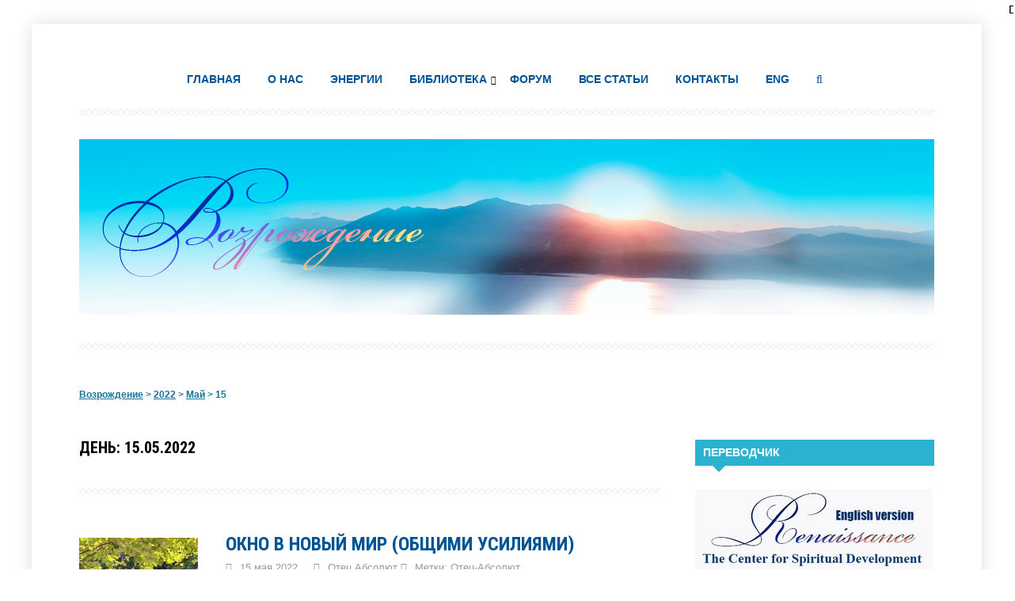

--- FILE ---
content_type: text/html; charset=UTF-8
request_url: https://vozrojdeniesveta.com/2022/05/15/
body_size: 21803
content:
<!DOCTYPE html>
<!--[if IE 7]>
<html class="ie ie7" lang="ru-RU">
<![endif]-->
<!--[if IE 8]>
<html class="ie ie8" lang="ru-RU">
<![endif]-->
<!--[if !(IE 7) & !(IE 8)]><!-->
<html lang="ru-RU">
<!--<![endif]-->
<head>
<meta charset="UTF-8">
<meta name="viewport" content="width=device-width, initial-scale=1.0">
<meta name="yandex-verification" content="64df43bc876aea9a" />
<meta name="google-site-verification" content="Eci969qnvr9U5g96xfEMOBu9ykLqAvYOzo9pbw99QeQ" />
<title>15 | Май | 2022 | Возрождение</title>
  <!--[if lt IE 9]><script src="//html5shiv.googlecode.com/svn/trunk/html5.js"></script><![endif]-->
  <link href="https://vozrojdeniesveta.com/wp-content/uploads/2024/10/favicon.jpg" rel="icon" type="image/x-icon">	
<meta name='robots' content='max-image-preview:large' />
<link rel='dns-prefetch' href='//stats.wp.com' />
<link rel='dns-prefetch' href='//fonts.googleapis.com' />
<link rel="alternate" type="application/rss+xml" title="Возрождение &raquo; Лента" href="https://vozrojdeniesveta.com/feed/" />
<link rel="alternate" type="application/rss+xml" title="Возрождение &raquo; Лента комментариев" href="https://vozrojdeniesveta.com/comments/feed/" />
<style id='wp-img-auto-sizes-contain-inline-css' type='text/css'>
img:is([sizes=auto i],[sizes^="auto," i]){contain-intrinsic-size:3000px 1500px}
/*# sourceURL=wp-img-auto-sizes-contain-inline-css */
</style>
<style id='wp-block-library-inline-css' type='text/css'>
:root{--wp-block-synced-color:#7a00df;--wp-block-synced-color--rgb:122,0,223;--wp-bound-block-color:var(--wp-block-synced-color);--wp-editor-canvas-background:#ddd;--wp-admin-theme-color:#007cba;--wp-admin-theme-color--rgb:0,124,186;--wp-admin-theme-color-darker-10:#006ba1;--wp-admin-theme-color-darker-10--rgb:0,107,160.5;--wp-admin-theme-color-darker-20:#005a87;--wp-admin-theme-color-darker-20--rgb:0,90,135;--wp-admin-border-width-focus:2px}@media (min-resolution:192dpi){:root{--wp-admin-border-width-focus:1.5px}}.wp-element-button{cursor:pointer}:root .has-very-light-gray-background-color{background-color:#eee}:root .has-very-dark-gray-background-color{background-color:#313131}:root .has-very-light-gray-color{color:#eee}:root .has-very-dark-gray-color{color:#313131}:root .has-vivid-green-cyan-to-vivid-cyan-blue-gradient-background{background:linear-gradient(135deg,#00d084,#0693e3)}:root .has-purple-crush-gradient-background{background:linear-gradient(135deg,#34e2e4,#4721fb 50%,#ab1dfe)}:root .has-hazy-dawn-gradient-background{background:linear-gradient(135deg,#faaca8,#dad0ec)}:root .has-subdued-olive-gradient-background{background:linear-gradient(135deg,#fafae1,#67a671)}:root .has-atomic-cream-gradient-background{background:linear-gradient(135deg,#fdd79a,#004a59)}:root .has-nightshade-gradient-background{background:linear-gradient(135deg,#330968,#31cdcf)}:root .has-midnight-gradient-background{background:linear-gradient(135deg,#020381,#2874fc)}:root{--wp--preset--font-size--normal:16px;--wp--preset--font-size--huge:42px}.has-regular-font-size{font-size:1em}.has-larger-font-size{font-size:2.625em}.has-normal-font-size{font-size:var(--wp--preset--font-size--normal)}.has-huge-font-size{font-size:var(--wp--preset--font-size--huge)}.has-text-align-center{text-align:center}.has-text-align-left{text-align:left}.has-text-align-right{text-align:right}.has-fit-text{white-space:nowrap!important}#end-resizable-editor-section{display:none}.aligncenter{clear:both}.items-justified-left{justify-content:flex-start}.items-justified-center{justify-content:center}.items-justified-right{justify-content:flex-end}.items-justified-space-between{justify-content:space-between}.screen-reader-text{border:0;clip-path:inset(50%);height:1px;margin:-1px;overflow:hidden;padding:0;position:absolute;width:1px;word-wrap:normal!important}.screen-reader-text:focus{background-color:#ddd;clip-path:none;color:#444;display:block;font-size:1em;height:auto;left:5px;line-height:normal;padding:15px 23px 14px;text-decoration:none;top:5px;width:auto;z-index:100000}html :where(.has-border-color){border-style:solid}html :where([style*=border-top-color]){border-top-style:solid}html :where([style*=border-right-color]){border-right-style:solid}html :where([style*=border-bottom-color]){border-bottom-style:solid}html :where([style*=border-left-color]){border-left-style:solid}html :where([style*=border-width]){border-style:solid}html :where([style*=border-top-width]){border-top-style:solid}html :where([style*=border-right-width]){border-right-style:solid}html :where([style*=border-bottom-width]){border-bottom-style:solid}html :where([style*=border-left-width]){border-left-style:solid}html :where(img[class*=wp-image-]){height:auto;max-width:100%}:where(figure){margin:0 0 1em}html :where(.is-position-sticky){--wp-admin--admin-bar--position-offset:var(--wp-admin--admin-bar--height,0px)}@media screen and (max-width:600px){html :where(.is-position-sticky){--wp-admin--admin-bar--position-offset:0px}}

/*# sourceURL=wp-block-library-inline-css */
</style><style id='wp-block-button-inline-css' type='text/css'>
.wp-block-button__link{align-content:center;box-sizing:border-box;cursor:pointer;display:inline-block;height:100%;text-align:center;word-break:break-word}.wp-block-button__link.aligncenter{text-align:center}.wp-block-button__link.alignright{text-align:right}:where(.wp-block-button__link){border-radius:9999px;box-shadow:none;padding:calc(.667em + 2px) calc(1.333em + 2px);text-decoration:none}.wp-block-button[style*=text-decoration] .wp-block-button__link{text-decoration:inherit}.wp-block-buttons>.wp-block-button.has-custom-width{max-width:none}.wp-block-buttons>.wp-block-button.has-custom-width .wp-block-button__link{width:100%}.wp-block-buttons>.wp-block-button.has-custom-font-size .wp-block-button__link{font-size:inherit}.wp-block-buttons>.wp-block-button.wp-block-button__width-25{width:calc(25% - var(--wp--style--block-gap, .5em)*.75)}.wp-block-buttons>.wp-block-button.wp-block-button__width-50{width:calc(50% - var(--wp--style--block-gap, .5em)*.5)}.wp-block-buttons>.wp-block-button.wp-block-button__width-75{width:calc(75% - var(--wp--style--block-gap, .5em)*.25)}.wp-block-buttons>.wp-block-button.wp-block-button__width-100{flex-basis:100%;width:100%}.wp-block-buttons.is-vertical>.wp-block-button.wp-block-button__width-25{width:25%}.wp-block-buttons.is-vertical>.wp-block-button.wp-block-button__width-50{width:50%}.wp-block-buttons.is-vertical>.wp-block-button.wp-block-button__width-75{width:75%}.wp-block-button.is-style-squared,.wp-block-button__link.wp-block-button.is-style-squared{border-radius:0}.wp-block-button.no-border-radius,.wp-block-button__link.no-border-radius{border-radius:0!important}:root :where(.wp-block-button .wp-block-button__link.is-style-outline),:root :where(.wp-block-button.is-style-outline>.wp-block-button__link){border:2px solid;padding:.667em 1.333em}:root :where(.wp-block-button .wp-block-button__link.is-style-outline:not(.has-text-color)),:root :where(.wp-block-button.is-style-outline>.wp-block-button__link:not(.has-text-color)){color:currentColor}:root :where(.wp-block-button .wp-block-button__link.is-style-outline:not(.has-background)),:root :where(.wp-block-button.is-style-outline>.wp-block-button__link:not(.has-background)){background-color:initial;background-image:none}
/*# sourceURL=https://vozrojdeniesveta.com/wp-includes/blocks/button/style.min.css */
</style>
<style id='wp-block-buttons-inline-css' type='text/css'>
.wp-block-buttons{box-sizing:border-box}.wp-block-buttons.is-vertical{flex-direction:column}.wp-block-buttons.is-vertical>.wp-block-button:last-child{margin-bottom:0}.wp-block-buttons>.wp-block-button{display:inline-block;margin:0}.wp-block-buttons.is-content-justification-left{justify-content:flex-start}.wp-block-buttons.is-content-justification-left.is-vertical{align-items:flex-start}.wp-block-buttons.is-content-justification-center{justify-content:center}.wp-block-buttons.is-content-justification-center.is-vertical{align-items:center}.wp-block-buttons.is-content-justification-right{justify-content:flex-end}.wp-block-buttons.is-content-justification-right.is-vertical{align-items:flex-end}.wp-block-buttons.is-content-justification-space-between{justify-content:space-between}.wp-block-buttons.aligncenter{text-align:center}.wp-block-buttons:not(.is-content-justification-space-between,.is-content-justification-right,.is-content-justification-left,.is-content-justification-center) .wp-block-button.aligncenter{margin-left:auto;margin-right:auto;width:100%}.wp-block-buttons[style*=text-decoration] .wp-block-button,.wp-block-buttons[style*=text-decoration] .wp-block-button__link{text-decoration:inherit}.wp-block-buttons.has-custom-font-size .wp-block-button__link{font-size:inherit}.wp-block-buttons .wp-block-button__link{width:100%}.wp-block-button.aligncenter{text-align:center}
/*# sourceURL=https://vozrojdeniesveta.com/wp-includes/blocks/buttons/style.min.css */
</style>
<style id='wp-block-tag-cloud-inline-css' type='text/css'>
.wp-block-tag-cloud{box-sizing:border-box}.wp-block-tag-cloud.aligncenter{justify-content:center;text-align:center}.wp-block-tag-cloud a{display:inline-block;margin-right:5px}.wp-block-tag-cloud span{display:inline-block;margin-left:5px;text-decoration:none}:root :where(.wp-block-tag-cloud.is-style-outline){display:flex;flex-wrap:wrap;gap:1ch}:root :where(.wp-block-tag-cloud.is-style-outline a){border:1px solid;font-size:unset!important;margin-right:0;padding:1ch 2ch;text-decoration:none!important}
/*# sourceURL=https://vozrojdeniesveta.com/wp-includes/blocks/tag-cloud/style.min.css */
</style>
<style id='wp-block-separator-inline-css' type='text/css'>
@charset "UTF-8";.wp-block-separator{border:none;border-top:2px solid}:root :where(.wp-block-separator.is-style-dots){height:auto;line-height:1;text-align:center}:root :where(.wp-block-separator.is-style-dots):before{color:currentColor;content:"···";font-family:serif;font-size:1.5em;letter-spacing:2em;padding-left:2em}.wp-block-separator.is-style-dots{background:none!important;border:none!important}
/*# sourceURL=https://vozrojdeniesveta.com/wp-includes/blocks/separator/style.min.css */
</style>
<style id='wp-block-social-links-inline-css' type='text/css'>
.wp-block-social-links{background:none;box-sizing:border-box;margin-left:0;padding-left:0;padding-right:0;text-indent:0}.wp-block-social-links .wp-social-link a,.wp-block-social-links .wp-social-link a:hover{border-bottom:0;box-shadow:none;text-decoration:none}.wp-block-social-links .wp-social-link svg{height:1em;width:1em}.wp-block-social-links .wp-social-link span:not(.screen-reader-text){font-size:.65em;margin-left:.5em;margin-right:.5em}.wp-block-social-links.has-small-icon-size{font-size:16px}.wp-block-social-links,.wp-block-social-links.has-normal-icon-size{font-size:24px}.wp-block-social-links.has-large-icon-size{font-size:36px}.wp-block-social-links.has-huge-icon-size{font-size:48px}.wp-block-social-links.aligncenter{display:flex;justify-content:center}.wp-block-social-links.alignright{justify-content:flex-end}.wp-block-social-link{border-radius:9999px;display:block}@media not (prefers-reduced-motion){.wp-block-social-link{transition:transform .1s ease}}.wp-block-social-link{height:auto}.wp-block-social-link a{align-items:center;display:flex;line-height:0}.wp-block-social-link:hover{transform:scale(1.1)}.wp-block-social-links .wp-block-social-link.wp-social-link{display:inline-block;margin:0;padding:0}.wp-block-social-links .wp-block-social-link.wp-social-link .wp-block-social-link-anchor,.wp-block-social-links .wp-block-social-link.wp-social-link .wp-block-social-link-anchor svg,.wp-block-social-links .wp-block-social-link.wp-social-link .wp-block-social-link-anchor:active,.wp-block-social-links .wp-block-social-link.wp-social-link .wp-block-social-link-anchor:hover,.wp-block-social-links .wp-block-social-link.wp-social-link .wp-block-social-link-anchor:visited{color:currentColor;fill:currentColor}:where(.wp-block-social-links:not(.is-style-logos-only)) .wp-social-link{background-color:#f0f0f0;color:#444}:where(.wp-block-social-links:not(.is-style-logos-only)) .wp-social-link-amazon{background-color:#f90;color:#fff}:where(.wp-block-social-links:not(.is-style-logos-only)) .wp-social-link-bandcamp{background-color:#1ea0c3;color:#fff}:where(.wp-block-social-links:not(.is-style-logos-only)) .wp-social-link-behance{background-color:#0757fe;color:#fff}:where(.wp-block-social-links:not(.is-style-logos-only)) .wp-social-link-bluesky{background-color:#0a7aff;color:#fff}:where(.wp-block-social-links:not(.is-style-logos-only)) .wp-social-link-codepen{background-color:#1e1f26;color:#fff}:where(.wp-block-social-links:not(.is-style-logos-only)) .wp-social-link-deviantart{background-color:#02e49b;color:#fff}:where(.wp-block-social-links:not(.is-style-logos-only)) .wp-social-link-discord{background-color:#5865f2;color:#fff}:where(.wp-block-social-links:not(.is-style-logos-only)) .wp-social-link-dribbble{background-color:#e94c89;color:#fff}:where(.wp-block-social-links:not(.is-style-logos-only)) .wp-social-link-dropbox{background-color:#4280ff;color:#fff}:where(.wp-block-social-links:not(.is-style-logos-only)) .wp-social-link-etsy{background-color:#f45800;color:#fff}:where(.wp-block-social-links:not(.is-style-logos-only)) .wp-social-link-facebook{background-color:#0866ff;color:#fff}:where(.wp-block-social-links:not(.is-style-logos-only)) .wp-social-link-fivehundredpx{background-color:#000;color:#fff}:where(.wp-block-social-links:not(.is-style-logos-only)) .wp-social-link-flickr{background-color:#0461dd;color:#fff}:where(.wp-block-social-links:not(.is-style-logos-only)) .wp-social-link-foursquare{background-color:#e65678;color:#fff}:where(.wp-block-social-links:not(.is-style-logos-only)) .wp-social-link-github{background-color:#24292d;color:#fff}:where(.wp-block-social-links:not(.is-style-logos-only)) .wp-social-link-goodreads{background-color:#eceadd;color:#382110}:where(.wp-block-social-links:not(.is-style-logos-only)) .wp-social-link-google{background-color:#ea4434;color:#fff}:where(.wp-block-social-links:not(.is-style-logos-only)) .wp-social-link-gravatar{background-color:#1d4fc4;color:#fff}:where(.wp-block-social-links:not(.is-style-logos-only)) .wp-social-link-instagram{background-color:#f00075;color:#fff}:where(.wp-block-social-links:not(.is-style-logos-only)) .wp-social-link-lastfm{background-color:#e21b24;color:#fff}:where(.wp-block-social-links:not(.is-style-logos-only)) .wp-social-link-linkedin{background-color:#0d66c2;color:#fff}:where(.wp-block-social-links:not(.is-style-logos-only)) .wp-social-link-mastodon{background-color:#3288d4;color:#fff}:where(.wp-block-social-links:not(.is-style-logos-only)) .wp-social-link-medium{background-color:#000;color:#fff}:where(.wp-block-social-links:not(.is-style-logos-only)) .wp-social-link-meetup{background-color:#f6405f;color:#fff}:where(.wp-block-social-links:not(.is-style-logos-only)) .wp-social-link-patreon{background-color:#000;color:#fff}:where(.wp-block-social-links:not(.is-style-logos-only)) .wp-social-link-pinterest{background-color:#e60122;color:#fff}:where(.wp-block-social-links:not(.is-style-logos-only)) .wp-social-link-pocket{background-color:#ef4155;color:#fff}:where(.wp-block-social-links:not(.is-style-logos-only)) .wp-social-link-reddit{background-color:#ff4500;color:#fff}:where(.wp-block-social-links:not(.is-style-logos-only)) .wp-social-link-skype{background-color:#0478d7;color:#fff}:where(.wp-block-social-links:not(.is-style-logos-only)) .wp-social-link-snapchat{background-color:#fefc00;color:#fff;stroke:#000}:where(.wp-block-social-links:not(.is-style-logos-only)) .wp-social-link-soundcloud{background-color:#ff5600;color:#fff}:where(.wp-block-social-links:not(.is-style-logos-only)) .wp-social-link-spotify{background-color:#1bd760;color:#fff}:where(.wp-block-social-links:not(.is-style-logos-only)) .wp-social-link-telegram{background-color:#2aabee;color:#fff}:where(.wp-block-social-links:not(.is-style-logos-only)) .wp-social-link-threads{background-color:#000;color:#fff}:where(.wp-block-social-links:not(.is-style-logos-only)) .wp-social-link-tiktok{background-color:#000;color:#fff}:where(.wp-block-social-links:not(.is-style-logos-only)) .wp-social-link-tumblr{background-color:#011835;color:#fff}:where(.wp-block-social-links:not(.is-style-logos-only)) .wp-social-link-twitch{background-color:#6440a4;color:#fff}:where(.wp-block-social-links:not(.is-style-logos-only)) .wp-social-link-twitter{background-color:#1da1f2;color:#fff}:where(.wp-block-social-links:not(.is-style-logos-only)) .wp-social-link-vimeo{background-color:#1eb7ea;color:#fff}:where(.wp-block-social-links:not(.is-style-logos-only)) .wp-social-link-vk{background-color:#4680c2;color:#fff}:where(.wp-block-social-links:not(.is-style-logos-only)) .wp-social-link-wordpress{background-color:#3499cd;color:#fff}:where(.wp-block-social-links:not(.is-style-logos-only)) .wp-social-link-whatsapp{background-color:#25d366;color:#fff}:where(.wp-block-social-links:not(.is-style-logos-only)) .wp-social-link-x{background-color:#000;color:#fff}:where(.wp-block-social-links:not(.is-style-logos-only)) .wp-social-link-yelp{background-color:#d32422;color:#fff}:where(.wp-block-social-links:not(.is-style-logos-only)) .wp-social-link-youtube{background-color:red;color:#fff}:where(.wp-block-social-links.is-style-logos-only) .wp-social-link{background:none}:where(.wp-block-social-links.is-style-logos-only) .wp-social-link svg{height:1.25em;width:1.25em}:where(.wp-block-social-links.is-style-logos-only) .wp-social-link-amazon{color:#f90}:where(.wp-block-social-links.is-style-logos-only) .wp-social-link-bandcamp{color:#1ea0c3}:where(.wp-block-social-links.is-style-logos-only) .wp-social-link-behance{color:#0757fe}:where(.wp-block-social-links.is-style-logos-only) .wp-social-link-bluesky{color:#0a7aff}:where(.wp-block-social-links.is-style-logos-only) .wp-social-link-codepen{color:#1e1f26}:where(.wp-block-social-links.is-style-logos-only) .wp-social-link-deviantart{color:#02e49b}:where(.wp-block-social-links.is-style-logos-only) .wp-social-link-discord{color:#5865f2}:where(.wp-block-social-links.is-style-logos-only) .wp-social-link-dribbble{color:#e94c89}:where(.wp-block-social-links.is-style-logos-only) .wp-social-link-dropbox{color:#4280ff}:where(.wp-block-social-links.is-style-logos-only) .wp-social-link-etsy{color:#f45800}:where(.wp-block-social-links.is-style-logos-only) .wp-social-link-facebook{color:#0866ff}:where(.wp-block-social-links.is-style-logos-only) .wp-social-link-fivehundredpx{color:#000}:where(.wp-block-social-links.is-style-logos-only) .wp-social-link-flickr{color:#0461dd}:where(.wp-block-social-links.is-style-logos-only) .wp-social-link-foursquare{color:#e65678}:where(.wp-block-social-links.is-style-logos-only) .wp-social-link-github{color:#24292d}:where(.wp-block-social-links.is-style-logos-only) .wp-social-link-goodreads{color:#382110}:where(.wp-block-social-links.is-style-logos-only) .wp-social-link-google{color:#ea4434}:where(.wp-block-social-links.is-style-logos-only) .wp-social-link-gravatar{color:#1d4fc4}:where(.wp-block-social-links.is-style-logos-only) .wp-social-link-instagram{color:#f00075}:where(.wp-block-social-links.is-style-logos-only) .wp-social-link-lastfm{color:#e21b24}:where(.wp-block-social-links.is-style-logos-only) .wp-social-link-linkedin{color:#0d66c2}:where(.wp-block-social-links.is-style-logos-only) .wp-social-link-mastodon{color:#3288d4}:where(.wp-block-social-links.is-style-logos-only) .wp-social-link-medium{color:#000}:where(.wp-block-social-links.is-style-logos-only) .wp-social-link-meetup{color:#f6405f}:where(.wp-block-social-links.is-style-logos-only) .wp-social-link-patreon{color:#000}:where(.wp-block-social-links.is-style-logos-only) .wp-social-link-pinterest{color:#e60122}:where(.wp-block-social-links.is-style-logos-only) .wp-social-link-pocket{color:#ef4155}:where(.wp-block-social-links.is-style-logos-only) .wp-social-link-reddit{color:#ff4500}:where(.wp-block-social-links.is-style-logos-only) .wp-social-link-skype{color:#0478d7}:where(.wp-block-social-links.is-style-logos-only) .wp-social-link-snapchat{color:#fff;stroke:#000}:where(.wp-block-social-links.is-style-logos-only) .wp-social-link-soundcloud{color:#ff5600}:where(.wp-block-social-links.is-style-logos-only) .wp-social-link-spotify{color:#1bd760}:where(.wp-block-social-links.is-style-logos-only) .wp-social-link-telegram{color:#2aabee}:where(.wp-block-social-links.is-style-logos-only) .wp-social-link-threads{color:#000}:where(.wp-block-social-links.is-style-logos-only) .wp-social-link-tiktok{color:#000}:where(.wp-block-social-links.is-style-logos-only) .wp-social-link-tumblr{color:#011835}:where(.wp-block-social-links.is-style-logos-only) .wp-social-link-twitch{color:#6440a4}:where(.wp-block-social-links.is-style-logos-only) .wp-social-link-twitter{color:#1da1f2}:where(.wp-block-social-links.is-style-logos-only) .wp-social-link-vimeo{color:#1eb7ea}:where(.wp-block-social-links.is-style-logos-only) .wp-social-link-vk{color:#4680c2}:where(.wp-block-social-links.is-style-logos-only) .wp-social-link-whatsapp{color:#25d366}:where(.wp-block-social-links.is-style-logos-only) .wp-social-link-wordpress{color:#3499cd}:where(.wp-block-social-links.is-style-logos-only) .wp-social-link-x{color:#000}:where(.wp-block-social-links.is-style-logos-only) .wp-social-link-yelp{color:#d32422}:where(.wp-block-social-links.is-style-logos-only) .wp-social-link-youtube{color:red}.wp-block-social-links.is-style-pill-shape .wp-social-link{width:auto}:root :where(.wp-block-social-links .wp-social-link a){padding:.25em}:root :where(.wp-block-social-links.is-style-logos-only .wp-social-link a){padding:0}:root :where(.wp-block-social-links.is-style-pill-shape .wp-social-link a){padding-left:.6666666667em;padding-right:.6666666667em}.wp-block-social-links:not(.has-icon-color):not(.has-icon-background-color) .wp-social-link-snapchat .wp-block-social-link-label{color:#000}
/*# sourceURL=https://vozrojdeniesveta.com/wp-includes/blocks/social-links/style.min.css */
</style>
<style id='global-styles-inline-css' type='text/css'>
:root{--wp--preset--aspect-ratio--square: 1;--wp--preset--aspect-ratio--4-3: 4/3;--wp--preset--aspect-ratio--3-4: 3/4;--wp--preset--aspect-ratio--3-2: 3/2;--wp--preset--aspect-ratio--2-3: 2/3;--wp--preset--aspect-ratio--16-9: 16/9;--wp--preset--aspect-ratio--9-16: 9/16;--wp--preset--color--black: #000000;--wp--preset--color--cyan-bluish-gray: #abb8c3;--wp--preset--color--white: #ffffff;--wp--preset--color--pale-pink: #f78da7;--wp--preset--color--vivid-red: #cf2e2e;--wp--preset--color--luminous-vivid-orange: #ff6900;--wp--preset--color--luminous-vivid-amber: #fcb900;--wp--preset--color--light-green-cyan: #7bdcb5;--wp--preset--color--vivid-green-cyan: #00d084;--wp--preset--color--pale-cyan-blue: #8ed1fc;--wp--preset--color--vivid-cyan-blue: #0693e3;--wp--preset--color--vivid-purple: #9b51e0;--wp--preset--gradient--vivid-cyan-blue-to-vivid-purple: linear-gradient(135deg,rgb(6,147,227) 0%,rgb(155,81,224) 100%);--wp--preset--gradient--light-green-cyan-to-vivid-green-cyan: linear-gradient(135deg,rgb(122,220,180) 0%,rgb(0,208,130) 100%);--wp--preset--gradient--luminous-vivid-amber-to-luminous-vivid-orange: linear-gradient(135deg,rgb(252,185,0) 0%,rgb(255,105,0) 100%);--wp--preset--gradient--luminous-vivid-orange-to-vivid-red: linear-gradient(135deg,rgb(255,105,0) 0%,rgb(207,46,46) 100%);--wp--preset--gradient--very-light-gray-to-cyan-bluish-gray: linear-gradient(135deg,rgb(238,238,238) 0%,rgb(169,184,195) 100%);--wp--preset--gradient--cool-to-warm-spectrum: linear-gradient(135deg,rgb(74,234,220) 0%,rgb(151,120,209) 20%,rgb(207,42,186) 40%,rgb(238,44,130) 60%,rgb(251,105,98) 80%,rgb(254,248,76) 100%);--wp--preset--gradient--blush-light-purple: linear-gradient(135deg,rgb(255,206,236) 0%,rgb(152,150,240) 100%);--wp--preset--gradient--blush-bordeaux: linear-gradient(135deg,rgb(254,205,165) 0%,rgb(254,45,45) 50%,rgb(107,0,62) 100%);--wp--preset--gradient--luminous-dusk: linear-gradient(135deg,rgb(255,203,112) 0%,rgb(199,81,192) 50%,rgb(65,88,208) 100%);--wp--preset--gradient--pale-ocean: linear-gradient(135deg,rgb(255,245,203) 0%,rgb(182,227,212) 50%,rgb(51,167,181) 100%);--wp--preset--gradient--electric-grass: linear-gradient(135deg,rgb(202,248,128) 0%,rgb(113,206,126) 100%);--wp--preset--gradient--midnight: linear-gradient(135deg,rgb(2,3,129) 0%,rgb(40,116,252) 100%);--wp--preset--font-size--small: 13px;--wp--preset--font-size--medium: 20px;--wp--preset--font-size--large: 36px;--wp--preset--font-size--x-large: 42px;--wp--preset--spacing--20: 0.44rem;--wp--preset--spacing--30: 0.67rem;--wp--preset--spacing--40: 1rem;--wp--preset--spacing--50: 1.5rem;--wp--preset--spacing--60: 2.25rem;--wp--preset--spacing--70: 3.38rem;--wp--preset--spacing--80: 5.06rem;--wp--preset--shadow--natural: 6px 6px 9px rgba(0, 0, 0, 0.2);--wp--preset--shadow--deep: 12px 12px 50px rgba(0, 0, 0, 0.4);--wp--preset--shadow--sharp: 6px 6px 0px rgba(0, 0, 0, 0.2);--wp--preset--shadow--outlined: 6px 6px 0px -3px rgb(255, 255, 255), 6px 6px rgb(0, 0, 0);--wp--preset--shadow--crisp: 6px 6px 0px rgb(0, 0, 0);}:where(.is-layout-flex){gap: 0.5em;}:where(.is-layout-grid){gap: 0.5em;}body .is-layout-flex{display: flex;}.is-layout-flex{flex-wrap: wrap;align-items: center;}.is-layout-flex > :is(*, div){margin: 0;}body .is-layout-grid{display: grid;}.is-layout-grid > :is(*, div){margin: 0;}:where(.wp-block-columns.is-layout-flex){gap: 2em;}:where(.wp-block-columns.is-layout-grid){gap: 2em;}:where(.wp-block-post-template.is-layout-flex){gap: 1.25em;}:where(.wp-block-post-template.is-layout-grid){gap: 1.25em;}.has-black-color{color: var(--wp--preset--color--black) !important;}.has-cyan-bluish-gray-color{color: var(--wp--preset--color--cyan-bluish-gray) !important;}.has-white-color{color: var(--wp--preset--color--white) !important;}.has-pale-pink-color{color: var(--wp--preset--color--pale-pink) !important;}.has-vivid-red-color{color: var(--wp--preset--color--vivid-red) !important;}.has-luminous-vivid-orange-color{color: var(--wp--preset--color--luminous-vivid-orange) !important;}.has-luminous-vivid-amber-color{color: var(--wp--preset--color--luminous-vivid-amber) !important;}.has-light-green-cyan-color{color: var(--wp--preset--color--light-green-cyan) !important;}.has-vivid-green-cyan-color{color: var(--wp--preset--color--vivid-green-cyan) !important;}.has-pale-cyan-blue-color{color: var(--wp--preset--color--pale-cyan-blue) !important;}.has-vivid-cyan-blue-color{color: var(--wp--preset--color--vivid-cyan-blue) !important;}.has-vivid-purple-color{color: var(--wp--preset--color--vivid-purple) !important;}.has-black-background-color{background-color: var(--wp--preset--color--black) !important;}.has-cyan-bluish-gray-background-color{background-color: var(--wp--preset--color--cyan-bluish-gray) !important;}.has-white-background-color{background-color: var(--wp--preset--color--white) !important;}.has-pale-pink-background-color{background-color: var(--wp--preset--color--pale-pink) !important;}.has-vivid-red-background-color{background-color: var(--wp--preset--color--vivid-red) !important;}.has-luminous-vivid-orange-background-color{background-color: var(--wp--preset--color--luminous-vivid-orange) !important;}.has-luminous-vivid-amber-background-color{background-color: var(--wp--preset--color--luminous-vivid-amber) !important;}.has-light-green-cyan-background-color{background-color: var(--wp--preset--color--light-green-cyan) !important;}.has-vivid-green-cyan-background-color{background-color: var(--wp--preset--color--vivid-green-cyan) !important;}.has-pale-cyan-blue-background-color{background-color: var(--wp--preset--color--pale-cyan-blue) !important;}.has-vivid-cyan-blue-background-color{background-color: var(--wp--preset--color--vivid-cyan-blue) !important;}.has-vivid-purple-background-color{background-color: var(--wp--preset--color--vivid-purple) !important;}.has-black-border-color{border-color: var(--wp--preset--color--black) !important;}.has-cyan-bluish-gray-border-color{border-color: var(--wp--preset--color--cyan-bluish-gray) !important;}.has-white-border-color{border-color: var(--wp--preset--color--white) !important;}.has-pale-pink-border-color{border-color: var(--wp--preset--color--pale-pink) !important;}.has-vivid-red-border-color{border-color: var(--wp--preset--color--vivid-red) !important;}.has-luminous-vivid-orange-border-color{border-color: var(--wp--preset--color--luminous-vivid-orange) !important;}.has-luminous-vivid-amber-border-color{border-color: var(--wp--preset--color--luminous-vivid-amber) !important;}.has-light-green-cyan-border-color{border-color: var(--wp--preset--color--light-green-cyan) !important;}.has-vivid-green-cyan-border-color{border-color: var(--wp--preset--color--vivid-green-cyan) !important;}.has-pale-cyan-blue-border-color{border-color: var(--wp--preset--color--pale-cyan-blue) !important;}.has-vivid-cyan-blue-border-color{border-color: var(--wp--preset--color--vivid-cyan-blue) !important;}.has-vivid-purple-border-color{border-color: var(--wp--preset--color--vivid-purple) !important;}.has-vivid-cyan-blue-to-vivid-purple-gradient-background{background: var(--wp--preset--gradient--vivid-cyan-blue-to-vivid-purple) !important;}.has-light-green-cyan-to-vivid-green-cyan-gradient-background{background: var(--wp--preset--gradient--light-green-cyan-to-vivid-green-cyan) !important;}.has-luminous-vivid-amber-to-luminous-vivid-orange-gradient-background{background: var(--wp--preset--gradient--luminous-vivid-amber-to-luminous-vivid-orange) !important;}.has-luminous-vivid-orange-to-vivid-red-gradient-background{background: var(--wp--preset--gradient--luminous-vivid-orange-to-vivid-red) !important;}.has-very-light-gray-to-cyan-bluish-gray-gradient-background{background: var(--wp--preset--gradient--very-light-gray-to-cyan-bluish-gray) !important;}.has-cool-to-warm-spectrum-gradient-background{background: var(--wp--preset--gradient--cool-to-warm-spectrum) !important;}.has-blush-light-purple-gradient-background{background: var(--wp--preset--gradient--blush-light-purple) !important;}.has-blush-bordeaux-gradient-background{background: var(--wp--preset--gradient--blush-bordeaux) !important;}.has-luminous-dusk-gradient-background{background: var(--wp--preset--gradient--luminous-dusk) !important;}.has-pale-ocean-gradient-background{background: var(--wp--preset--gradient--pale-ocean) !important;}.has-electric-grass-gradient-background{background: var(--wp--preset--gradient--electric-grass) !important;}.has-midnight-gradient-background{background: var(--wp--preset--gradient--midnight) !important;}.has-small-font-size{font-size: var(--wp--preset--font-size--small) !important;}.has-medium-font-size{font-size: var(--wp--preset--font-size--medium) !important;}.has-large-font-size{font-size: var(--wp--preset--font-size--large) !important;}.has-x-large-font-size{font-size: var(--wp--preset--font-size--x-large) !important;}
/*# sourceURL=global-styles-inline-css */
</style>
<style id='core-block-supports-inline-css' type='text/css'>
.wp-container-core-buttons-is-layout-16018d1d{justify-content:center;}
/*# sourceURL=core-block-supports-inline-css */
</style>

<style id='classic-theme-styles-inline-css' type='text/css'>
/*! This file is auto-generated */
.wp-block-button__link{color:#fff;background-color:#32373c;border-radius:9999px;box-shadow:none;text-decoration:none;padding:calc(.667em + 2px) calc(1.333em + 2px);font-size:1.125em}.wp-block-file__button{background:#32373c;color:#fff;text-decoration:none}
/*# sourceURL=/wp-includes/css/classic-themes.min.css */
</style>
<link rel='stylesheet' id='tf-compiled-options-gp-css' href='https://vozrojdeniesveta.com/wp-content/uploads/titan-framework-gp-css.css?ver=6.9' type='text/css' media='all' />
<link rel='stylesheet' id='theme-style-css' href='https://vozrojdeniesveta.com/wp-content/themes/ucreate/style.css' type='text/css' media='all' />
<link rel='stylesheet' id='arimo-css' href='//fonts.googleapis.com/css?family=Arimo:400,700&#038;subset=latin,cyrillic' type='text/css' media='all' />
<link rel='stylesheet' id='roboto-css' href='//fonts.googleapis.com/css?family=Roboto+Condensed:400,700&#038;subset=latin,cyrillic' type='text/css' media='all' />
<link rel='stylesheet' id='mmenu-css' href='https://vozrojdeniesveta.com/wp-content/themes/ucreate/files/mmenu/jquery.mmenu.all.css?ver=4.2.5' type='text/css' media='all' />
<link rel='stylesheet' id='font-awesome-css-css' href='https://vozrojdeniesveta.com/wp-content/themes/ucreate/css/font-awesome.min.css' type='text/css' media='all' />
<link rel='stylesheet' id='animate-css-css' href='https://vozrojdeniesveta.com/wp-content/themes/ucreate/css/animate.min.css' type='text/css' media='all' />
<link rel='stylesheet' id='jetpack-subscriptions-css' href='https://vozrojdeniesveta.com/wp-content/plugins/jetpack/_inc/build/subscriptions/subscriptions.min.css?ver=15.4' type='text/css' media='all' />
<link rel='stylesheet' id='wp-pagenavi-css' href='https://vozrojdeniesveta.com/wp-content/plugins/wp-pagenavi/pagenavi-css.css?ver=2.70' type='text/css' media='all' />
<link rel='stylesheet' id='heateor_sss_frontend_css-css' href='https://vozrojdeniesveta.com/wp-content/plugins/sassy-social-share/public/css/sassy-social-share-public.css?ver=3.3.79' type='text/css' media='all' />
<style id='heateor_sss_frontend_css-inline-css' type='text/css'>
.heateor_sss_button_instagram span.heateor_sss_svg,a.heateor_sss_instagram span.heateor_sss_svg{background:radial-gradient(circle at 30% 107%,#fdf497 0,#fdf497 5%,#fd5949 45%,#d6249f 60%,#285aeb 90%)}.heateor_sss_horizontal_sharing .heateor_sss_svg,.heateor_sss_standard_follow_icons_container .heateor_sss_svg{color:#fff;border-width:1px;border-style:solid;border-color:#fff}.heateor_sss_horizontal_sharing .heateorSssTCBackground{color:#666}.heateor_sss_horizontal_sharing span.heateor_sss_svg:hover,.heateor_sss_standard_follow_icons_container span.heateor_sss_svg:hover{border-color:#fff;}.heateor_sss_vertical_sharing span.heateor_sss_svg,.heateor_sss_floating_follow_icons_container span.heateor_sss_svg{color:#fff;border-width:0px;border-style:solid;border-color:transparent;}.heateor_sss_vertical_sharing .heateorSssTCBackground{color:#666;}.heateor_sss_vertical_sharing span.heateor_sss_svg:hover,.heateor_sss_floating_follow_icons_container span.heateor_sss_svg:hover{border-color:transparent;}@media screen and (max-width:783px) {.heateor_sss_vertical_sharing{display:none!important}}div.heateor_sss_sharing_title{text-align:center}div.heateor_sss_sharing_ul{width:100%;text-align:center;}div.heateor_sss_horizontal_sharing div.heateor_sss_sharing_ul a{float:none!important;display:inline-block;}
/*# sourceURL=heateor_sss_frontend_css-inline-css */
</style>
<script type="text/javascript" src="https://vozrojdeniesveta.com/wp-content/plugins/related-posts-thumbnails/assets/js/front.min.js?ver=4.3.1" id="rpt_front_style-js"></script>
<script type="text/javascript" src="https://vozrojdeniesveta.com/wp-includes/js/jquery/jquery.min.js?ver=3.7.1" id="jquery-core-js"></script>
<script type="text/javascript" src="https://vozrojdeniesveta.com/wp-includes/js/jquery/jquery-migrate.min.js?ver=3.4.1" id="jquery-migrate-js"></script>
<script type="text/javascript" src="https://vozrojdeniesveta.com/wp-content/plugins/related-posts-thumbnails/assets/js/lazy-load.js?ver=4.3.1" id="rpt-lazy-load-js"></script>
<link rel="https://api.w.org/" href="https://vozrojdeniesveta.com/wp-json/" />        <style>
            #related_posts_thumbnails li {
                border-right: 1px solid #e3f2f0;
                background-color: #ffffff            }

            #related_posts_thumbnails li:hover {
                background-color: rgb(239,247,255);
            }

            .relpost_content {
                font-size: 14px;
                color: #333333;
            }

            .relpost-block-single {
                background-color: #ffffff;
                border-right: 1px solid #e3f2f0;
                border-left: 1px solid #e3f2f0;
                margin-right: -1px;
            }

            .relpost-block-single:hover {
                background-color: rgb(239,247,255);
            }
        </style>

        	<style>img#wpstats{display:none}</style>
		<style>
 body{background:#fff}
.logo a, ol.commentlist li div.vcard cite.fn a.url, ol.commentlist li div.vcard cite.fn{color:#006593}
.desc, .blog-desc, .archive-desc {color:#005494}
a{color:#005da0}
a:hover, h2.post-title a:hover, .side-blok #wp-calendar a:hover,.post-date a:hover, .post-tags a:hover{color:#fd7d75}
.menunav li a, .nice-cats li.cat-item, .fa-search{color:#005494}
.menunav li a:hover{color:#fd7d75}
.menunav ul li ul{background:#005494} 
.menunav ul li ul li a{color:#ffffff}
.menunav ul li ul li a:hover{color:#b5ecf4}
.menunav ul li >  ul:after {border-bottom: 15px solid #005494}
#mob a{color:#005494}
.icon {color:#ff9c97}
.home-unit-right{background:#e8e8e8; color:#7a7a7a}
.home-unit-right h2 {color:#7a7a7a}
h1,h2,h3,h4,h5,h6,.home-unit-left h3,h2.post-title a {color:#005494}
.recent-post-tabs >li.active >a, .recent-post-tabs >li.active >a:hover, .recent-post-tabs >li.active >a:focus{ background:#ff9c97}
.recent-post-tabs >li.active >a:after {border-top:15px solid #ff9c97}
.btn, input[type="submit"].btn, a.more-link,  .recent-more, #searchsubmit,.comment-form input[type="submit"] {background:#ff9c97}
.btn:hover,input[type="submit"].btn:hover, .more-link:hover, .recent-more:hover, #searchsubmit:hover, .comment-form input[type="submit"]:hover{ background:#ff837c}
.side-title:after{border-top:15px solid #2bb2d1}
.side-title,.screen-reader-text{background:#2bb2d1}
.post-navigation .red-color {background:#ff9c97 }
.credits{background:#2bb2d1; color:#ffffff}
ol.commentlist li div.reply:hover{color:#fd7d75!important}
ul.social a {color:#fd7d75 }
ul.social a:hover {color:#005494}
.wp-pagenavi a {color:#005494}
.wp-pagenavi a:hover{color:#005494;  border:1px solid #005494}
.wp-pagenavi span.pages {color:#005494 }
.wp-pagenavi span.current {color:#005494;  border:1px solid #005494}
#mobilemenu{background:#005494}
#mobilemenu li .fa-search {padding: 10px; margin-left: 16px}
#mobilemenu a, #mobilemenu .fa-search{color:#FFFFFF}
#mobilemenu a:hover, #mobilemenu .fa-search:hover{color:#f4f4f4}
</style>

   <style type="text/css">.recentcomments a{display:inline !important;padding:0 !important;margin:0 !important;}</style><meta name="description" content="May 15, 2022 Эдуард опубликовал(а) 1 запись" />
<style type="text/css" id="custom-background-css">
body.custom-background { background-color: #ffffff; }
</style>
			<style type="text/css" id="wp-custom-css">
			p {
text-align: justify;
}
p {     
font-family: Roboto, Helvetica, Arial, sans-serif;
    font-size: 105%; 
 }
	.wp-block-button__link{color:#fff;background-color:#2bb2d1;border-radius:0px;box-shadow:none;text-decoration:none;padding:calc(.667em + 2px) calc(1.333em + 2px);font-size:1.125em}
	.wp-block-file__button{background:#2bb2d1;color:#fff;text-decoration:none}
.sya_container .sya_postcontent {
    display: inline-block;
}
.sya_container > ul {
  list-style: none;
  margin-left: 0;
}
		</style>
		
</head>
<body class="archive date custom-background wp-theme-ucreate">
 <div id="wrap">
<div class="inner">
<div class="header">		
 
 <div id="menu" class="menunav">
 <ul id="menu-menu-1" class="top-menu"><li id="menu-item-67" class="menu-item menu-item-type-custom menu-item-object-custom menu-item-67"><a href="/">Главная</a></li>
<li id="menu-item-19732" class="menu-item menu-item-type-post_type menu-item-object-page menu-item-19732"><a href="https://vozrojdeniesveta.com/o-nas/">О нас</a></li>
<li id="menu-item-19718" class="menu-item menu-item-type-post_type menu-item-object-page menu-item-19718"><a href="https://vozrojdeniesveta.com/kanaly/">Энергии</a></li>
<li id="menu-item-19725" class="menu-item menu-item-type-post_type menu-item-object-page menu-item-has-children menu-item-19725"><a href="https://vozrojdeniesveta.com/informaciya/">Библиотека</a>
<ul class="sub-menu">
	<li id="menu-item-19727" class="menu-item menu-item-type-post_type menu-item-object-page menu-item-19727"><a href="https://vozrojdeniesveta.com/informaciya/biblioteka/">Наши книги</a></li>
	<li id="menu-item-6545" class="menu-item menu-item-type-custom menu-item-object-custom menu-item-6545"><a href="https://vozrojdeniesveta.ru/book/">Книжная Лавка</a></li>
	<li id="menu-item-24" class="menu-item menu-item-type-post_type menu-item-object-page menu-item-24"><a href="https://vozrojdeniesveta.com/informaciya/arkhiv/">Архив Посланий</a></li>
</ul>
</li>
<li id="menu-item-1092" class="menu-item menu-item-type-custom menu-item-object-custom menu-item-1092"><a href="https://forum.vozrojdeniesveta.com/">Форум</a></li>
<li id="menu-item-29228" class="menu-item menu-item-type-post_type menu-item-object-page menu-item-29228"><a href="https://vozrojdeniesveta.com/karta-sayta/">Все статьи</a></li>
<li id="menu-item-19731" class="menu-item menu-item-type-post_type menu-item-object-page menu-item-19731"><a href="https://vozrojdeniesveta.com/kontakty/">Контакты</a></li>
<li id="menu-item-4368" class="menu-item menu-item-type-custom menu-item-object-custom menu-item-4368"><a href="https://en.vozrojdeniesveta.com/">ENG</a></li>
<li><i class='fa fa-search'></i></li></ul>
</div><!-- end menunav -->
				 
<div class="logo animated fadeIn">
   <a href="/"><img  src="https://vozrojdeniesveta.com/wp-content/uploads/2018/11/logo_rassvet_new_1080.jpg" alt="Возрождение" />  </a>
    </div> 
			<div class="searchpage-field">
<form role="search" method="get" id="searchform" class="searchform" action="https://vozrojdeniesveta.com/">
				  
             	<input type="text" value="Что будем искать?" name="s" id="s" onfocus="if (this.value == 'Что будем искать?') {this.value = '';}" onblur="if (this.value == '') {this.value = 'Что будем искать?';}" />
					<input type="submit" id="searchsubmit" value="Старт" /> 
	</form> 
 <i class="fa fa-close"></i>		
						</div>  
<div id="mob">
 <a href="#mobilemenu"> <span><i class="fa fa-bars"></i>Открыть меню</span></a>
</div>

   <div class="content-social-buttons">
         <ul class="social">
                        </ul>
  </div><!-- content -->    	 <div class="borders"></div>
  </div><!-- end header -->
 <div class="clear"></div><div class="breadcrumb">
<span property="itemListElement" typeof="ListItem"><a property="item" typeof="WebPage" title="Перейти на Главную" href="https://vozrojdeniesveta.com" class="home"><span property="name">Возрождение</span></a><meta property="position" content="1"></span> &gt; <span property="itemListElement" typeof="ListItem"><a property="item" typeof="WebPage" title="Перейти к архивам для  2022." href="https://vozrojdeniesveta.com/2022/" class="archive date-year"><span property="name">2022</span></a><meta property="position" content="2"></span> &gt; <span property="itemListElement" typeof="ListItem"><a property="item" typeof="WebPage" title="Перейти к архивам для  Май." href="https://vozrojdeniesveta.com/2022/05/" class="archive date-month"><span property="name">Май</span></a><meta property="position" content="3"></span> &gt; <span class="archive date-day current-item">15</span></div>

<div class="full-width-container">
<div  class="maincol">
		  <span class="arch-title">День: <span>15.05.2022</span></span>
		  		  	   <p class="archive-desc">
		  	 
		  </p>	
	<div class="borders"></div>
		   
<div id="post-18094" class="post-18094 post type-post status-publish format-standard has-post-thumbnail hentry category-otec-absolyut tag-otec-absolyut">

 
 <a href="https://vozrojdeniesveta.com/okno-v-novyy-mir-obshhimi-usiliyami/"><img width="150" height="150" src="https://vozrojdeniesveta.com/wp-content/uploads/2022/03/Okno-v-novyi-mir-150x150.jpg" class="blog-thumb wp-post-image" alt="okno-v-novyj-mir-v-edinstve-s-zemlej" decoding="async" srcset="https://vozrojdeniesveta.com/wp-content/uploads/2022/03/Okno-v-novyi-mir-150x150.jpg 150w, https://vozrojdeniesveta.com/wp-content/uploads/2022/03/Okno-v-novyi-mir.jpg 300w, https://vozrojdeniesveta.com/wp-content/uploads/2022/03/Okno-v-novyi-mir-1024x1024.jpg 1024w, https://vozrojdeniesveta.com/wp-content/uploads/2022/03/Okno-v-novyi-mir-768x768.jpg 768w, https://vozrojdeniesveta.com/wp-content/uploads/2022/03/Okno-v-novyi-mir-1536x1536.jpg 1536w, https://vozrojdeniesveta.com/wp-content/uploads/2022/03/Okno-v-novyi-mir-2048x2048.jpg 2048w, https://vozrojdeniesveta.com/wp-content/uploads/2022/03/Okno-v-novyi-mir-266x266.jpg 266w, https://vozrojdeniesveta.com/wp-content/uploads/2022/03/Okno-v-novyi-mir-900x900.jpg 900w, https://vozrojdeniesveta.com/wp-content/uploads/2022/03/Okno-v-novyi-mir-600x600.jpg 600w, https://vozrojdeniesveta.com/wp-content/uploads/2022/03/Okno-v-novyi-mir-500x500.jpg 500w" sizes="(max-width: 150px) 100vw, 150px" /></a>
 <h2 class="post-title"><a rel="bookmark" href="https://vozrojdeniesveta.com/okno-v-novyy-mir-obshhimi-usiliyami/">ОКНО В НОВЫЙ МИР (Общими усилиями)</a></h2>
     <div class="post-date"> <i class="fa fa-calendar-o"></i>
15 мая 2022&nbsp; &nbsp; &nbsp;<i class="fa fa-folder-o"></i> <a href="https://vozrojdeniesveta.com/category/poslaniya/otec-absolyut/" rel="category tag">Отец Абсолют</a> <i class="fa fa-tag"></i>	 Метки:&nbsp;<a href="https://vozrojdeniesveta.com/tag/otec-absolyut/" rel="tag">Отец-Абсолют</a> </div>
 <p>Здравствуйте, дорогие мои любимые дети!
Сегодня я хочу продолжить разговор о создании вами реальности четвертого измерения.
Многие из вас, сами того не сознавая, уже начали это делать.
И, конечно, в первую очередь это отразилось на вашем окружении.
Круг вашего общения...</p>
   
<div class="clear"></div>
</div><!-- end // post -->

 
</div><!-- end // maincol -->

<div class="sidebar">
<div class="side-blok">  <div class="inside"> <span class="side-title">Переводчик</span> <div id="google_translate_element"></div></div></div> <div class="side-blok">  <div class="inside"><a href="https://en.vozrojdeniesveta.com/" target="_blank"><img width="300" height="104" src="https://vozrojdeniesveta.com/wp-content/uploads/2025/09/banner-renaissance-2-300.jpg" class="image wp-image-34002  attachment-full size-full" alt="" style="max-width: 100%; height: auto;" decoding="async" loading="lazy" srcset="https://vozrojdeniesveta.com/wp-content/uploads/2025/09/banner-renaissance-2-300.jpg 300w, https://vozrojdeniesveta.com/wp-content/uploads/2025/09/banner-renaissance-2-300-768x266.jpg 768w" sizes="auto, (max-width: 300px) 100vw, 300px" /></a></div></div> <div class="side-blok">  <div class="inside"><a href="https://www.padreabsoluto.com/" target="_blank"><img width="300" height="82" src="https://vozrojdeniesveta.com/wp-content/uploads/2025/09/banner-espanol-1.jpg" class="image wp-image-34003  attachment-full size-full" alt="" style="max-width: 100%; height: auto;" decoding="async" loading="lazy" srcset="https://vozrojdeniesveta.com/wp-content/uploads/2025/09/banner-espanol-1.jpg 300w, https://vozrojdeniesveta.com/wp-content/uploads/2025/09/banner-espanol-1-768x209.jpg 768w" sizes="auto, (max-width: 300px) 100vw, 300px" /></a></div></div> <div class="side-blok">  <div class="inside"><a href="https://wiederbelebendeslichts.de/" target="_blank"><img width="300" height="82" src="https://vozrojdeniesveta.com/wp-content/uploads/2025/09/banner_de-min.png" class="image wp-image-34004  attachment-full size-full" alt="" style="max-width: 100%; height: auto;" decoding="async" loading="lazy" srcset="https://vozrojdeniesveta.com/wp-content/uploads/2025/09/banner_de-min.png 300w, https://vozrojdeniesveta.com/wp-content/uploads/2025/09/banner_de-min-768x209.png 768w" sizes="auto, (max-width: 300px) 100vw, 300px" /></a></div></div> <div class="side-blok">  <div class="inside"> <span class="side-title">Содержание</span> <div class="menu-soderzhanie-container"><ul id="menu-soderzhanie" class="menu"><li id="menu-item-7797" class="menu-item menu-item-type-custom menu-item-object-custom menu-item-7797"><a href="/">Главная</a></li>
<li id="menu-item-7717" class="menu-item menu-item-type-taxonomy menu-item-object-category menu-item-has-children menu-item-7717"><a href="https://vozrojdeniesveta.com/category/poslaniya/">Послания</a>
<ul class="sub-menu">
	<li id="menu-item-7621" class="menu-item menu-item-type-taxonomy menu-item-object-category menu-item-7621"><a href="https://vozrojdeniesveta.com/category/poslaniya/otec-absolyut/">Отец Абсолют</a></li>
	<li id="menu-item-7620" class="menu-item menu-item-type-taxonomy menu-item-object-category menu-item-7620"><a href="https://vozrojdeniesveta.com/category/poslaniya/mater-mira/">Матерь Мира</a></li>
	<li id="menu-item-7618" class="menu-item menu-item-type-taxonomy menu-item-object-category menu-item-7618"><a href="https://vozrojdeniesveta.com/category/poslaniya/otec-absolyut-mater-mira/">Отец Абсолют-Матерь Мира</a></li>
	<li id="menu-item-7622" class="menu-item menu-item-type-taxonomy menu-item-object-category menu-item-7622"><a href="https://vozrojdeniesveta.com/category/poslaniya/agarta/">Агарта</a></li>
	<li id="menu-item-7623" class="menu-item menu-item-type-taxonomy menu-item-object-category menu-item-7623"><a href="https://vozrojdeniesveta.com/category/poslaniya/arkhangely/">Архангелы</a></li>
	<li id="menu-item-7690" class="menu-item menu-item-type-taxonomy menu-item-object-category menu-item-7690"><a href="https://vozrojdeniesveta.com/category/poslaniya/gayya/">Гайя</a></li>
	<li id="menu-item-7624" class="menu-item menu-item-type-taxonomy menu-item-object-category menu-item-7624"><a href="https://vozrojdeniesveta.com/category/poslaniya/zhrecy-giperborei/">Жрецы Гипербореи</a></li>
	<li id="menu-item-7625" class="menu-item menu-item-type-taxonomy menu-item-object-category menu-item-has-children menu-item-7625"><a href="https://vozrojdeniesveta.com/category/poslaniya/voznesennye-mastera/">Вознесенные Мастера</a>
	<ul class="sub-menu">
		<li id="menu-item-7626" class="menu-item menu-item-type-taxonomy menu-item-object-category menu-item-7626"><a href="https://vozrojdeniesveta.com/category/poslaniya/voznesennye-mastera/ieshua/">Иешуа</a></li>
		<li id="menu-item-7627" class="menu-item menu-item-type-taxonomy menu-item-object-category menu-item-7627"><a href="https://vozrojdeniesveta.com/category/poslaniya/voznesennye-mastera/serafim-sarovskiy/">Серафим Саровский</a></li>
		<li id="menu-item-7757" class="menu-item menu-item-type-taxonomy menu-item-object-category menu-item-7757"><a href="https://vozrojdeniesveta.com/category/poslaniya/voznesennye-mastera/velikie-dushi/">Великие Души</a></li>
	</ul>
</li>
	<li id="menu-item-7628" class="menu-item menu-item-type-taxonomy menu-item-object-category menu-item-has-children menu-item-7628"><a href="https://vozrojdeniesveta.com/category/galakticheskaya-federaciya-sveta/">Галактическая Федерация Света</a>
	<ul class="sub-menu">
		<li id="menu-item-7692" class="menu-item menu-item-type-taxonomy menu-item-object-category menu-item-7692"><a href="https://vozrojdeniesveta.com/category/galakticheskaya-federaciya-sveta/ashtar_sheran/">Аштар Шеран</a></li>
		<li id="menu-item-7630" class="menu-item menu-item-type-taxonomy menu-item-object-category menu-item-7630"><a href="https://vozrojdeniesveta.com/category/galakticheskaya-federaciya-sveta/andromediancy/">Андромедианцы</a></li>
		<li id="menu-item-7632" class="menu-item menu-item-type-taxonomy menu-item-object-category menu-item-7632"><a href="https://vozrojdeniesveta.com/category/galakticheskaya-federaciya-sveta/arkturiancy/">Арктур</a></li>
		<li id="menu-item-7631" class="menu-item menu-item-type-taxonomy menu-item-object-category menu-item-7631"><a href="https://vozrojdeniesveta.com/category/galakticheskaya-federaciya-sveta/pleyady/">Плеяды</a></li>
		<li id="menu-item-7634" class="menu-item menu-item-type-taxonomy menu-item-object-category menu-item-7634"><a href="https://vozrojdeniesveta.com/category/galakticheskaya-federaciya-sveta/predstaviteli-semi-planet/">Семь планет</a></li>
		<li id="menu-item-7633" class="menu-item menu-item-type-taxonomy menu-item-object-category menu-item-7633"><a href="https://vozrojdeniesveta.com/category/galakticheskaya-federaciya-sveta/predstaviteli-siriusa/">Сириус</a></li>
		<li id="menu-item-7691" class="menu-item menu-item-type-taxonomy menu-item-object-category menu-item-7691"><a href="https://vozrojdeniesveta.com/category/galakticheskaya-federaciya-sveta/drugiye_tsivilizatsii/">Другие цивилизации</a></li>
	</ul>
</li>
</ul>
</li>
<li id="menu-item-7637" class="menu-item menu-item-type-taxonomy menu-item-object-category menu-item-7637"><a href="https://vozrojdeniesveta.com/category/praktiki/">Практики</a></li>
<li id="menu-item-9264" class="menu-item menu-item-type-taxonomy menu-item-object-category menu-item-9264"><a href="https://vozrojdeniesveta.com/category/razgovor-po-dusham/">Разговор по душам</a></li>
<li id="menu-item-7638" class="menu-item menu-item-type-taxonomy menu-item-object-category menu-item-7638"><a href="https://vozrojdeniesveta.com/category/skazki/">Сказки</a></li>
<li id="menu-item-7636" class="menu-item menu-item-type-taxonomy menu-item-object-category menu-item-7636"><a href="https://vozrojdeniesveta.com/category/novosti-sayta/">Новости сайта</a></li>
<li id="menu-item-7635" class="menu-item menu-item-type-taxonomy menu-item-object-category menu-item-7635"><a href="https://vozrojdeniesveta.com/category/voprosy-i-otvety/">Часто Задаваемые Вопросы</a></li>
</ul></div></div></div> <div class="side-blok">  <div class="inside"> <span class="side-title">Наши проекты</span> <a href="https://vozrojdeniesveta.ru/book/"><img width="300" height="166" src="https://vozrojdeniesveta.com/wp-content/uploads/2019/09/lavka-3-min.png" class="image wp-image-8821  attachment-full size-full" alt="" style="max-width: 100%; height: auto;" decoding="async" loading="lazy" srcset="https://vozrojdeniesveta.com/wp-content/uploads/2019/09/lavka-3-min.png 300w, https://vozrojdeniesveta.com/wp-content/uploads/2019/09/lavka-3-min-768x424.png 768w" sizes="auto, (max-width: 300px) 100vw, 300px" /></a></div></div> <div class="side-blok">  <div class="inside"><a href="https://forum.vozrojdeniesveta.com/index.php"><img width="300" height="166" src="https://vozrojdeniesveta.com/wp-content/uploads/2016/05/forum.jpg" class="image wp-image-1743  attachment-full size-full" alt="Форум" style="max-width: 100%; height: auto;" decoding="async" loading="lazy" /></a></div></div> <div class="side-blok">  <div class="inside">
<div class="wp-block-buttons is-content-justification-center is-layout-flex wp-container-core-buttons-is-layout-16018d1d wp-block-buttons-is-layout-flex">
<div class="wp-block-button has-custom-width wp-block-button__width-100 alignleft is-style-fill"><a class="wp-block-button__link has-small-font-size has-custom-font-size wp-element-button" href="https://t.me/GolosVozrozhdeniya"><strong>Tg-канал</strong>  <strong>"ГОЛОС ВОЗРОЖДЕНИЯ "</strong></a></div>



<div class="wp-block-button has-custom-width wp-block-button__width-100 alignleft is-style-fill"><a class="wp-block-button__link has-small-font-size has-custom-font-size wp-element-button" href="https://boosty.to/vozrojdeniesveta" target="_blank" rel="noreferrer noopener"><strong>НАШ БЛОГ НА boosty.to</strong></a></div>



<div class="wp-block-button has-custom-width wp-block-button__width-100 alignleft is-style-fill"><a class="wp-block-button__link has-small-font-size has-custom-font-size wp-element-button" href="https://drive.google.com/drive/folders/1K0KiCCve_X0tmcaBNRp-OdIjtEwIW8gS?usp=sharing" target="_blank" rel="noreferrer noopener"><strong>ЛОКАЛЬНАЯ ВЕРСИЯ САЙТА</strong></a></div>



<div class="wp-block-button has-custom-width wp-block-button__width-100 alignleft is-style-fill"><a class="wp-block-button__link has-small-font-size has-custom-font-size wp-element-button" href="https://disk.yandex.ru/d/7wHAg3_byUZx8g" target="_blank" rel="noreferrer noopener"><strong>АРХИВ САЙТА (Leo)</strong></a></div>



<div class="wp-block-button has-custom-width wp-block-button__width-100 alignleft is-style-fill"><a class="wp-block-button__link has-small-font-size has-custom-font-size wp-element-button" href="https://cloud.mail.ru/public/iQG4/MRicMw5zt" target="_blank" rel="noreferrer noopener"><strong>ОБЛОЖКИ ДЛЯ СОЦ СЕТЕЙ</strong></a></div>
</div>
</div></div> <div class="side-blok">  <div class="inside">
<hr class="wp-block-separator has-alpha-channel-opacity"/>
</div></div> <div class="side-blok">  <div class="inside">
<ul class="wp-block-social-links aligncenter has-large-icon-size is-layout-flex wp-block-social-links-is-layout-flex"><li class="wp-social-link wp-social-link-telegram  wp-block-social-link"><a href="https://t.me/GolosVozrozhdeniya" class="wp-block-social-link-anchor"><svg width="24" height="24" viewBox="0 0 128 128" version="1.1" xmlns="http://www.w3.org/2000/svg" aria-hidden="true" focusable="false"><path d="M28.9700376,63.3244248 C47.6273373,55.1957357 60.0684594,49.8368063 66.2934036,47.2476366 C84.0668845,39.855031 87.7600616,38.5708563 90.1672227,38.528 C90.6966555,38.5191258 91.8804274,38.6503351 92.6472251,39.2725385 C93.294694,39.7979149 93.4728387,40.5076237 93.5580865,41.0057381 C93.6433345,41.5038525 93.7494885,42.63857 93.6651041,43.5252052 C92.7019529,53.6451182 88.5344133,78.2034783 86.4142057,89.5379542 C85.5170662,94.3339958 83.750571,95.9420841 82.0403991,96.0994568 C78.3237996,96.4414641 75.5015827,93.6432685 71.9018743,91.2836143 C66.2690414,87.5912212 63.0868492,85.2926952 57.6192095,81.6896017 C51.3004058,77.5256038 55.3966232,75.2369981 58.9976911,71.4967761 C59.9401076,70.5179421 76.3155302,55.6232293 76.6324771,54.2720454 C76.6721165,54.1030573 76.7089039,53.4731496 76.3346867,53.1405352 C75.9604695,52.8079208 75.4081573,52.921662 75.0095933,53.0121213 C74.444641,53.1403447 65.4461175,59.0880351 48.0140228,70.8551922 C45.4598218,72.6091037 43.1463059,73.4636682 41.0734751,73.4188859 C38.7883453,73.3695169 34.3926725,72.1268388 31.1249416,71.0646282 C27.1169366,69.7617838 23.931454,69.0729605 24.208838,66.8603276 C24.3533167,65.7078514 25.9403832,64.5292172 28.9700376,63.3244248 Z" /></svg><span class="wp-block-social-link-label screen-reader-text">Telegram</span></a></li>

<li class="wp-social-link wp-social-link-vk  wp-block-social-link"><a href="https://vk.com/vozrojdeniesveta_1" class="wp-block-social-link-anchor"><svg width="24" height="24" viewBox="0 0 24 24" version="1.1" xmlns="http://www.w3.org/2000/svg" aria-hidden="true" focusable="false"><path d="M22,7.1c0.2,0.4-0.4,1.5-1.6,3.1c-0.2,0.2-0.4,0.5-0.7,0.9c-0.5,0.7-0.9,1.1-0.9,1.4c-0.1,0.3-0.1,0.6,0.1,0.8 c0.1,0.1,0.4,0.4,0.8,0.9h0l0,0c1,0.9,1.6,1.7,2,2.3c0,0,0,0.1,0.1,0.1c0,0.1,0,0.1,0.1,0.3c0,0.1,0,0.2,0,0.4 c0,0.1-0.1,0.2-0.3,0.3c-0.1,0.1-0.4,0.1-0.6,0.1l-2.7,0c-0.2,0-0.4,0-0.6-0.1c-0.2-0.1-0.4-0.1-0.5-0.2l-0.2-0.1 c-0.2-0.1-0.5-0.4-0.7-0.7s-0.5-0.6-0.7-0.8c-0.2-0.2-0.4-0.4-0.6-0.6C14.8,15,14.6,15,14.4,15c0,0,0,0-0.1,0c0,0-0.1,0.1-0.2,0.2 c-0.1,0.1-0.2,0.2-0.2,0.3c-0.1,0.1-0.1,0.3-0.2,0.5c-0.1,0.2-0.1,0.5-0.1,0.8c0,0.1,0,0.2,0,0.3c0,0.1-0.1,0.2-0.1,0.2l0,0.1 c-0.1,0.1-0.3,0.2-0.6,0.2h-1.2c-0.5,0-1,0-1.5-0.2c-0.5-0.1-1-0.3-1.4-0.6s-0.7-0.5-1.1-0.7s-0.6-0.4-0.7-0.6l-0.3-0.3 c-0.1-0.1-0.2-0.2-0.3-0.3s-0.4-0.5-0.7-0.9s-0.7-1-1.1-1.6c-0.4-0.6-0.8-1.3-1.3-2.2C2.9,9.4,2.5,8.5,2.1,7.5C2,7.4,2,7.3,2,7.2 c0-0.1,0-0.1,0-0.2l0-0.1c0.1-0.1,0.3-0.2,0.6-0.2l2.9,0c0.1,0,0.2,0,0.2,0.1S5.9,6.9,5.9,7L6,7c0.1,0.1,0.2,0.2,0.3,0.3 C6.4,7.7,6.5,8,6.7,8.4C6.9,8.8,7,9,7.1,9.2l0.2,0.3c0.2,0.4,0.4,0.8,0.6,1.1c0.2,0.3,0.4,0.5,0.5,0.7s0.3,0.3,0.4,0.4 c0.1,0.1,0.3,0.1,0.4,0.1c0.1,0,0.2,0,0.3-0.1c0,0,0,0,0.1-0.1c0,0,0.1-0.1,0.1-0.2c0.1-0.1,0.1-0.3,0.1-0.5c0-0.2,0.1-0.5,0.1-0.8 c0-0.4,0-0.8,0-1.3c0-0.3,0-0.5-0.1-0.8c0-0.2-0.1-0.4-0.1-0.5L9.6,7.6C9.4,7.3,9.1,7.2,8.7,7.1C8.6,7.1,8.6,7,8.7,6.9 C8.9,6.7,9,6.6,9.1,6.5c0.4-0.2,1.2-0.3,2.5-0.3c0.6,0,1,0.1,1.4,0.1c0.1,0,0.3,0.1,0.3,0.1c0.1,0.1,0.2,0.1,0.2,0.3 c0,0.1,0.1,0.2,0.1,0.3s0,0.3,0,0.5c0,0.2,0,0.4,0,0.6c0,0.2,0,0.4,0,0.7c0,0.3,0,0.6,0,0.9c0,0.1,0,0.2,0,0.4c0,0.2,0,0.4,0,0.5 c0,0.1,0,0.3,0,0.4s0.1,0.3,0.1,0.4c0.1,0.1,0.1,0.2,0.2,0.3c0.1,0,0.1,0,0.2,0c0.1,0,0.2,0,0.3-0.1c0.1-0.1,0.2-0.2,0.4-0.4 s0.3-0.4,0.5-0.7c0.2-0.3,0.5-0.7,0.7-1.1c0.4-0.7,0.8-1.5,1.1-2.3c0-0.1,0.1-0.1,0.1-0.2c0-0.1,0.1-0.1,0.1-0.1l0,0l0.1,0 c0,0,0,0,0.1,0s0.2,0,0.2,0l3,0c0.3,0,0.5,0,0.7,0S21.9,7,21.9,7L22,7.1z"></path></svg><span class="wp-block-social-link-label screen-reader-text">ВКонтакте</span></a></li>

<li class="wp-social-link wp-social-link-youtube  wp-block-social-link"><a href="https://www.youtube.com/channel/UC-KitbehlCo3zYLKwIs0ZWA" class="wp-block-social-link-anchor"><svg width="24" height="24" viewBox="0 0 24 24" version="1.1" xmlns="http://www.w3.org/2000/svg" aria-hidden="true" focusable="false"><path d="M21.8,8.001c0,0-0.195-1.378-0.795-1.985c-0.76-0.797-1.613-0.801-2.004-0.847c-2.799-0.202-6.997-0.202-6.997-0.202 h-0.009c0,0-4.198,0-6.997,0.202C4.608,5.216,3.756,5.22,2.995,6.016C2.395,6.623,2.2,8.001,2.2,8.001S2,9.62,2,11.238v1.517 c0,1.618,0.2,3.237,0.2,3.237s0.195,1.378,0.795,1.985c0.761,0.797,1.76,0.771,2.205,0.855c1.6,0.153,6.8,0.201,6.8,0.201 s4.203-0.006,7.001-0.209c0.391-0.047,1.243-0.051,2.004-0.847c0.6-0.607,0.795-1.985,0.795-1.985s0.2-1.618,0.2-3.237v-1.517 C22,9.62,21.8,8.001,21.8,8.001z M9.935,14.594l-0.001-5.62l5.404,2.82L9.935,14.594z"></path></svg><span class="wp-block-social-link-label screen-reader-text">YouTube</span></a></li></ul>
</div></div> <div class="side-blok">  <div class="inside"> <span class="side-title">Последние комментарии</span> <ul id="recentcomments"><li class="recentcomments"><span class="comment-author-link">Александр</span> к записи <a href="https://vozrojdeniesveta.com/istoriya-chelovechestva-provodniki-v-pyatoe-izmerenie/#comment-185753">ИСТОРИЯ ЧЕЛОВЕЧЕСТВА (Проводники в Пятое измерение)</a></li><li class="recentcomments"><span class="comment-author-link">Инна</span> к записи <a href="https://vozrojdeniesveta.com/istoriya-chelovechestva-provodniki-v-pyatoe-izmerenie/#comment-185751">ИСТОРИЯ ЧЕЛОВЕЧЕСТВА (Проводники в Пятое измерение)</a></li><li class="recentcomments"><span class="comment-author-link">Любовь Андрианова</span> к записи <a href="https://vozrojdeniesveta.com/istoriya-chelovechestva-provodniki-v-pyatoe-izmerenie/#comment-185747">ИСТОРИЯ ЧЕЛОВЕЧЕСТВА (Проводники в Пятое измерение)</a></li><li class="recentcomments"><span class="comment-author-link">Анна Л-С</span> к записи <a href="https://vozrojdeniesveta.com/istoriya-chelovechestva-provodniki-v-pyatoe-izmerenie/#comment-185745">ИСТОРИЯ ЧЕЛОВЕЧЕСТВА (Проводники в Пятое измерение)</a></li><li class="recentcomments"><span class="comment-author-link">Светлана</span> к записи <a href="https://vozrojdeniesveta.com/istoriya-chelovechestva-provodniki-v-pyatoe-izmerenie/#comment-185743">ИСТОРИЯ ЧЕЛОВЕЧЕСТВА (Проводники в Пятое измерение)</a></li><li class="recentcomments"><span class="comment-author-link">Alex</span> к записи <a href="https://vozrojdeniesveta.com/istoriya-chelovechestva-provodniki-v-pyatoe-izmerenie/#comment-185741">ИСТОРИЯ ЧЕЛОВЕЧЕСТВА (Проводники в Пятое измерение)</a></li><li class="recentcomments"><span class="comment-author-link">Yuridia</span> к записи <a href="https://vozrojdeniesveta.com/istoriya-chelovechestva-povyshenie-vibraczij-s-pomoshhyu-kristalla-lyubvi/#comment-185737">ИСТОРИЯ ЧЕЛОВЕЧЕСТВА (Повышение вибраций с помощью Кристалла Любви)</a></li><li class="recentcomments"><span class="comment-author-link">Alex</span> к записи <a href="https://vozrojdeniesveta.com/istoriya-chelovechestva-provodniki-v-pyatoe-izmerenie/#comment-185735">ИСТОРИЯ ЧЕЛОВЕЧЕСТВА (Проводники в Пятое измерение)</a></li><li class="recentcomments"><span class="comment-author-link">Ирина</span> к записи <a href="https://vozrojdeniesveta.com/istoriya-chelovechestva-povyshenie-effektivnosti-seansov-isczeleniya-fizicheskogo-tela/#comment-185731">ИСТОРИЯ ЧЕЛОВЕЧЕСТВА (Повышение эффективности сеансов исцеления физического тела)</a></li><li class="recentcomments"><span class="comment-author-link">Зинаида</span> к записи <a href="https://vozrojdeniesveta.com/istoriya-chelovechestva-povyshenie-effektivnosti-seansov-isczeleniya-fizicheskogo-tela/#comment-185730">ИСТОРИЯ ЧЕЛОВЕЧЕСТВА (Повышение эффективности сеансов исцеления физического тела)</a></li></ul></div></div> <div class="side-blok">  <div class="inside"> <span class="side-title">Подписаться </span> 
			<div class="wp-block-jetpack-subscriptions__container">
			<form action="#" method="post" accept-charset="utf-8" id="subscribe-blog-blog_subscription-5"
				data-blog="104694516"
				data-post_access_level="everybody" >
									<div id="subscribe-text"><p>Укажите свой адрес электронной почты, чтобы получать уведомления о новых публикациях на этом сайте.</p>
</div>
										<p id="subscribe-email">
						<label id="jetpack-subscribe-label"
							class="screen-reader-text"
							for="subscribe-field-blog_subscription-5">
							E-mail адрес						</label>
						<input type="email" name="email" autocomplete="email" required="required"
																					value=""
							id="subscribe-field-blog_subscription-5"
							placeholder="E-mail адрес"
						/>
					</p>

					<p id="subscribe-submit"
											>
						<input type="hidden" name="action" value="subscribe"/>
						<input type="hidden" name="source" value="https://vozrojdeniesveta.com/2022/05/15/"/>
						<input type="hidden" name="sub-type" value="widget"/>
						<input type="hidden" name="redirect_fragment" value="subscribe-blog-blog_subscription-5"/>
						<input type="hidden" id="_wpnonce" name="_wpnonce" value="3f1824d56c" /><input type="hidden" name="_wp_http_referer" value="/2022/05/15/" />						<button type="submit"
															class="wp-block-button__link"
																					name="jetpack_subscriptions_widget"
						>
							Подписаться						</button>
					</p>
							</form>
						</div>
			
</div></div> <div class="widget_text side-blok">  <div class="widget_text inside"><div class="textwidget custom-html-widget"><a href="https://vozrojdeniesveta.com/doc/Как подписаться на получение уведомлений.pdf" target="_blank" rel="noopener"><strong>Инструкция по подписке </strong></a></div></div></div> <div class="side-blok">  <div class="inside"> <span class="side-title">Архив публикаций</span> 		<label class="screen-reader-text" for="archives-dropdown-2">Архив публикаций</label>
		<select id="archives-dropdown-2" name="archive-dropdown">
			
			<option value="">Выберите месяц</option>
				<option value='https://vozrojdeniesveta.com/2026/01/'> Январь 2026 </option>
	<option value='https://vozrojdeniesveta.com/2025/12/'> Декабрь 2025 </option>
	<option value='https://vozrojdeniesveta.com/2025/11/'> Ноябрь 2025 </option>
	<option value='https://vozrojdeniesveta.com/2025/10/'> Октябрь 2025 </option>
	<option value='https://vozrojdeniesveta.com/2025/09/'> Сентябрь 2025 </option>
	<option value='https://vozrojdeniesveta.com/2025/08/'> Август 2025 </option>
	<option value='https://vozrojdeniesveta.com/2025/07/'> Июль 2025 </option>
	<option value='https://vozrojdeniesveta.com/2025/06/'> Июнь 2025 </option>
	<option value='https://vozrojdeniesveta.com/2025/05/'> Май 2025 </option>
	<option value='https://vozrojdeniesveta.com/2025/04/'> Апрель 2025 </option>
	<option value='https://vozrojdeniesveta.com/2025/03/'> Март 2025 </option>
	<option value='https://vozrojdeniesveta.com/2025/02/'> Февраль 2025 </option>
	<option value='https://vozrojdeniesveta.com/2025/01/'> Январь 2025 </option>
	<option value='https://vozrojdeniesveta.com/2024/12/'> Декабрь 2024 </option>
	<option value='https://vozrojdeniesveta.com/2024/11/'> Ноябрь 2024 </option>
	<option value='https://vozrojdeniesveta.com/2024/10/'> Октябрь 2024 </option>
	<option value='https://vozrojdeniesveta.com/2024/09/'> Сентябрь 2024 </option>
	<option value='https://vozrojdeniesveta.com/2024/08/'> Август 2024 </option>
	<option value='https://vozrojdeniesveta.com/2024/07/'> Июль 2024 </option>
	<option value='https://vozrojdeniesveta.com/2024/06/'> Июнь 2024 </option>
	<option value='https://vozrojdeniesveta.com/2024/05/'> Май 2024 </option>
	<option value='https://vozrojdeniesveta.com/2024/04/'> Апрель 2024 </option>
	<option value='https://vozrojdeniesveta.com/2024/03/'> Март 2024 </option>
	<option value='https://vozrojdeniesveta.com/2024/02/'> Февраль 2024 </option>
	<option value='https://vozrojdeniesveta.com/2024/01/'> Январь 2024 </option>
	<option value='https://vozrojdeniesveta.com/2023/12/'> Декабрь 2023 </option>
	<option value='https://vozrojdeniesveta.com/2023/11/'> Ноябрь 2023 </option>
	<option value='https://vozrojdeniesveta.com/2023/10/'> Октябрь 2023 </option>
	<option value='https://vozrojdeniesveta.com/2023/09/'> Сентябрь 2023 </option>
	<option value='https://vozrojdeniesveta.com/2023/08/'> Август 2023 </option>
	<option value='https://vozrojdeniesveta.com/2023/07/'> Июль 2023 </option>
	<option value='https://vozrojdeniesveta.com/2023/06/'> Июнь 2023 </option>
	<option value='https://vozrojdeniesveta.com/2023/05/'> Май 2023 </option>
	<option value='https://vozrojdeniesveta.com/2023/04/'> Апрель 2023 </option>
	<option value='https://vozrojdeniesveta.com/2023/03/'> Март 2023 </option>
	<option value='https://vozrojdeniesveta.com/2023/02/'> Февраль 2023 </option>
	<option value='https://vozrojdeniesveta.com/2023/01/'> Январь 2023 </option>
	<option value='https://vozrojdeniesveta.com/2022/12/'> Декабрь 2022 </option>
	<option value='https://vozrojdeniesveta.com/2022/11/'> Ноябрь 2022 </option>
	<option value='https://vozrojdeniesveta.com/2022/10/'> Октябрь 2022 </option>
	<option value='https://vozrojdeniesveta.com/2022/09/'> Сентябрь 2022 </option>
	<option value='https://vozrojdeniesveta.com/2022/08/'> Август 2022 </option>
	<option value='https://vozrojdeniesveta.com/2022/07/'> Июль 2022 </option>
	<option value='https://vozrojdeniesveta.com/2022/06/'> Июнь 2022 </option>
	<option value='https://vozrojdeniesveta.com/2022/05/' selected='selected'> Май 2022 </option>
	<option value='https://vozrojdeniesveta.com/2022/04/'> Апрель 2022 </option>
	<option value='https://vozrojdeniesveta.com/2022/03/'> Март 2022 </option>
	<option value='https://vozrojdeniesveta.com/2022/02/'> Февраль 2022 </option>
	<option value='https://vozrojdeniesveta.com/2022/01/'> Январь 2022 </option>
	<option value='https://vozrojdeniesveta.com/2021/12/'> Декабрь 2021 </option>
	<option value='https://vozrojdeniesveta.com/2021/11/'> Ноябрь 2021 </option>
	<option value='https://vozrojdeniesveta.com/2021/10/'> Октябрь 2021 </option>
	<option value='https://vozrojdeniesveta.com/2021/09/'> Сентябрь 2021 </option>
	<option value='https://vozrojdeniesveta.com/2021/08/'> Август 2021 </option>
	<option value='https://vozrojdeniesveta.com/2021/07/'> Июль 2021 </option>
	<option value='https://vozrojdeniesveta.com/2021/06/'> Июнь 2021 </option>
	<option value='https://vozrojdeniesveta.com/2021/05/'> Май 2021 </option>
	<option value='https://vozrojdeniesveta.com/2021/04/'> Апрель 2021 </option>
	<option value='https://vozrojdeniesveta.com/2021/03/'> Март 2021 </option>
	<option value='https://vozrojdeniesveta.com/2021/02/'> Февраль 2021 </option>
	<option value='https://vozrojdeniesveta.com/2021/01/'> Январь 2021 </option>
	<option value='https://vozrojdeniesveta.com/2020/12/'> Декабрь 2020 </option>
	<option value='https://vozrojdeniesveta.com/2020/11/'> Ноябрь 2020 </option>
	<option value='https://vozrojdeniesveta.com/2020/10/'> Октябрь 2020 </option>
	<option value='https://vozrojdeniesveta.com/2020/09/'> Сентябрь 2020 </option>
	<option value='https://vozrojdeniesveta.com/2020/08/'> Август 2020 </option>
	<option value='https://vozrojdeniesveta.com/2020/07/'> Июль 2020 </option>
	<option value='https://vozrojdeniesveta.com/2020/06/'> Июнь 2020 </option>
	<option value='https://vozrojdeniesveta.com/2020/05/'> Май 2020 </option>
	<option value='https://vozrojdeniesveta.com/2020/04/'> Апрель 2020 </option>
	<option value='https://vozrojdeniesveta.com/2020/03/'> Март 2020 </option>
	<option value='https://vozrojdeniesveta.com/2020/02/'> Февраль 2020 </option>
	<option value='https://vozrojdeniesveta.com/2020/01/'> Январь 2020 </option>
	<option value='https://vozrojdeniesveta.com/2019/12/'> Декабрь 2019 </option>
	<option value='https://vozrojdeniesveta.com/2019/11/'> Ноябрь 2019 </option>
	<option value='https://vozrojdeniesveta.com/2019/10/'> Октябрь 2019 </option>
	<option value='https://vozrojdeniesveta.com/2019/09/'> Сентябрь 2019 </option>
	<option value='https://vozrojdeniesveta.com/2019/08/'> Август 2019 </option>
	<option value='https://vozrojdeniesveta.com/2019/07/'> Июль 2019 </option>
	<option value='https://vozrojdeniesveta.com/2019/06/'> Июнь 2019 </option>
	<option value='https://vozrojdeniesveta.com/2019/05/'> Май 2019 </option>
	<option value='https://vozrojdeniesveta.com/2019/04/'> Апрель 2019 </option>
	<option value='https://vozrojdeniesveta.com/2019/03/'> Март 2019 </option>
	<option value='https://vozrojdeniesveta.com/2019/02/'> Февраль 2019 </option>
	<option value='https://vozrojdeniesveta.com/2019/01/'> Январь 2019 </option>
	<option value='https://vozrojdeniesveta.com/2018/12/'> Декабрь 2018 </option>
	<option value='https://vozrojdeniesveta.com/2018/11/'> Ноябрь 2018 </option>
	<option value='https://vozrojdeniesveta.com/2018/10/'> Октябрь 2018 </option>
	<option value='https://vozrojdeniesveta.com/2018/09/'> Сентябрь 2018 </option>
	<option value='https://vozrojdeniesveta.com/2018/08/'> Август 2018 </option>
	<option value='https://vozrojdeniesveta.com/2018/07/'> Июль 2018 </option>
	<option value='https://vozrojdeniesveta.com/2018/06/'> Июнь 2018 </option>
	<option value='https://vozrojdeniesveta.com/2018/05/'> Май 2018 </option>
	<option value='https://vozrojdeniesveta.com/2018/04/'> Апрель 2018 </option>
	<option value='https://vozrojdeniesveta.com/2018/03/'> Март 2018 </option>
	<option value='https://vozrojdeniesveta.com/2018/02/'> Февраль 2018 </option>
	<option value='https://vozrojdeniesveta.com/2018/01/'> Январь 2018 </option>
	<option value='https://vozrojdeniesveta.com/2017/12/'> Декабрь 2017 </option>
	<option value='https://vozrojdeniesveta.com/2017/11/'> Ноябрь 2017 </option>
	<option value='https://vozrojdeniesveta.com/2017/10/'> Октябрь 2017 </option>
	<option value='https://vozrojdeniesveta.com/2017/09/'> Сентябрь 2017 </option>
	<option value='https://vozrojdeniesveta.com/2017/08/'> Август 2017 </option>
	<option value='https://vozrojdeniesveta.com/2017/07/'> Июль 2017 </option>
	<option value='https://vozrojdeniesveta.com/2017/06/'> Июнь 2017 </option>
	<option value='https://vozrojdeniesveta.com/2017/05/'> Май 2017 </option>
	<option value='https://vozrojdeniesveta.com/2017/04/'> Апрель 2017 </option>
	<option value='https://vozrojdeniesveta.com/2017/03/'> Март 2017 </option>
	<option value='https://vozrojdeniesveta.com/2017/02/'> Февраль 2017 </option>
	<option value='https://vozrojdeniesveta.com/2017/01/'> Январь 2017 </option>
	<option value='https://vozrojdeniesveta.com/2016/12/'> Декабрь 2016 </option>
	<option value='https://vozrojdeniesveta.com/2016/11/'> Ноябрь 2016 </option>
	<option value='https://vozrojdeniesveta.com/2016/10/'> Октябрь 2016 </option>
	<option value='https://vozrojdeniesveta.com/2016/09/'> Сентябрь 2016 </option>
	<option value='https://vozrojdeniesveta.com/2016/08/'> Август 2016 </option>
	<option value='https://vozrojdeniesveta.com/2016/07/'> Июль 2016 </option>
	<option value='https://vozrojdeniesveta.com/2016/06/'> Июнь 2016 </option>
	<option value='https://vozrojdeniesveta.com/2016/05/'> Май 2016 </option>
	<option value='https://vozrojdeniesveta.com/2016/04/'> Апрель 2016 </option>
	<option value='https://vozrojdeniesveta.com/2016/03/'> Март 2016 </option>
	<option value='https://vozrojdeniesveta.com/2016/02/'> Февраль 2016 </option>
	<option value='https://vozrojdeniesveta.com/2016/01/'> Январь 2016 </option>
	<option value='https://vozrojdeniesveta.com/2015/12/'> Декабрь 2015 </option>
	<option value='https://vozrojdeniesveta.com/2015/11/'> Ноябрь 2015 </option>
	<option value='https://vozrojdeniesveta.com/2015/10/'> Октябрь 2015 </option>

		</select>

			<script type="text/javascript">
/* <![CDATA[ */

( ( dropdownId ) => {
	const dropdown = document.getElementById( dropdownId );
	function onSelectChange() {
		setTimeout( () => {
			if ( 'escape' === dropdown.dataset.lastkey ) {
				return;
			}
			if ( dropdown.value ) {
				document.location.href = dropdown.value;
			}
		}, 250 );
	}
	function onKeyUp( event ) {
		if ( 'Escape' === event.key ) {
			dropdown.dataset.lastkey = 'escape';
		} else {
			delete dropdown.dataset.lastkey;
		}
	}
	function onClick() {
		delete dropdown.dataset.lastkey;
	}
	dropdown.addEventListener( 'keyup', onKeyUp );
	dropdown.addEventListener( 'click', onClick );
	dropdown.addEventListener( 'change', onSelectChange );
})( "archives-dropdown-2" );

//# sourceURL=WP_Widget_Archives%3A%3Awidget
/* ]]> */
</script>
</div></div> <div class="side-blok">  <div class="inside"> <span class="side-title">Облако меток</span> <div class="wp-widget-group__inner-blocks"><p class="is-style-default wp-block-tag-cloud"><a href="https://vozrojdeniesveta.com/tag/agarta/" class="tag-cloud-link tag-link-87 tag-link-position-1" style="font-size: 11.137123745819pt;" aria-label="АГАРТА (13 элементов)">АГАРТА</a>
<a href="https://vozrojdeniesveta.com/tag/arkturiancy/" class="tag-cloud-link tag-link-65 tag-link-position-2" style="font-size: 11.371237458194pt;" aria-label="Арктурианцы (15 элементов)">Арктурианцы</a>
<a href="https://vozrojdeniesveta.com/tag/arkhangel-metatron/" class="tag-cloud-link tag-link-54 tag-link-position-3" style="font-size: 9.4046822742475pt;" aria-label="Архангел Метатрон (5 элементов)">Архангел Метатрон</a>
<a href="https://vozrojdeniesveta.com/tag/arkhangely/" class="tag-cloud-link tag-link-115 tag-link-position-4" style="font-size: 12.729096989967pt;" aria-label="Архангелы (30 элементов)">Архангелы</a>
<a href="https://vozrojdeniesveta.com/tag/arkhistratig-mikhail/" class="tag-cloud-link tag-link-110 tag-link-position-5" style="font-size: 9.7324414715719pt;" aria-label="Архистратиг Михаил (6 элементов)">Архистратиг Михаил</a>
<a href="https://vozrojdeniesveta.com/tag/ashtar-sheran/" class="tag-cloud-link tag-link-81 tag-link-position-6" style="font-size: 14.414715719064pt;" aria-label="Аштар Шеран (70 элементов)">Аштар Шеран</a>
<a href="https://vozrojdeniesveta.com/tag/vladyka-melkhisedek/" class="tag-cloud-link tag-link-137 tag-link-position-7" style="font-size: 8pt;" aria-label="Владыка Мельхиседек (2 элемента)">Владыка Мельхиседек</a>
<a href="https://vozrojdeniesveta.com/tag/voznesenie-zemli/" class="tag-cloud-link tag-link-10 tag-link-position-8" style="font-size: 16.053511705686pt;" aria-label="Вознесение Земли (158 элементов)">Вознесение Земли</a>
<a href="https://vozrojdeniesveta.com/tag/voznesennye-mastera/" class="tag-cloud-link tag-link-21 tag-link-position-9" style="font-size: 15.351170568562pt;" aria-label="Вознесенные Мастера (112 элементов)">Вознесенные Мастера</a>
<a href="https://vozrojdeniesveta.com/tag/galakticheskaya-federaciya-sveta/" class="tag-cloud-link tag-link-69 tag-link-position-10" style="font-size: 15.959866220736pt;" aria-label="Галактическая Федерация Света (150 элементов)">Галактическая Федерация Света</a>
<a href="https://vozrojdeniesveta.com/tag/geteroskafos/" class="tag-cloud-link tag-link-83 tag-link-position-11" style="font-size: 8pt;" aria-label="Гетероскафос (2 элемента)">Гетероскафос</a>
<a href="https://vozrojdeniesveta.com/tag/drugie-civilizacii/" class="tag-cloud-link tag-link-146 tag-link-position-12" style="font-size: 9.4046822742475pt;" aria-label="Другие цивилизации (5 элементов)">Другие цивилизации</a>
<a href="https://vozrojdeniesveta.com/tag/elena-blavatskaya/" class="tag-cloud-link tag-link-80 tag-link-position-13" style="font-size: 8.561872909699pt;" aria-label="Елена Блаватская (3 элемента)">Елена Блаватская</a>
<a href="https://vozrojdeniesveta.com/tag/zhrecy-giperborei/" class="tag-cloud-link tag-link-89 tag-link-position-14" style="font-size: 9.7324414715719pt;" aria-label="Жрецы Гипербореи (6 элементов)">Жрецы Гипербореи</a>
<a href="https://vozrojdeniesveta.com/tag/ieshua/" class="tag-cloud-link tag-link-101 tag-link-position-15" style="font-size: 13.759197324415pt;" aria-label="Иешуа (50 элементов)">Иешуа</a>
<a href="https://vozrojdeniesveta.com/tag/iisus/" class="tag-cloud-link tag-link-77 tag-link-position-16" style="font-size: 13.993311036789pt;" aria-label="Иисус (57 элементов)">Иисус</a>
<a href="https://vozrojdeniesveta.com/tag/inoplanetyane/" class="tag-cloud-link tag-link-49 tag-link-position-17" style="font-size: 13.665551839465pt;" aria-label="Инопланетяне (48 элементов)">Инопланетяне</a>
<a href="https://vozrojdeniesveta.com/tag/lyucifer/" class="tag-cloud-link tag-link-144 tag-link-position-18" style="font-size: 12.120401337793pt;" aria-label="Люцифер (22 элемента)">Люцифер</a>
<a href="https://vozrojdeniesveta.com/tag/mariya-magdalina/" class="tag-cloud-link tag-link-103 tag-link-position-19" style="font-size: 8.561872909699pt;" aria-label="Мария Магдалина (3 элемента)">Мария Магдалина</a>
<a href="https://vozrojdeniesveta.com/tag/mater-mira/" class="tag-cloud-link tag-link-85 tag-link-position-20" style="font-size: 14.040133779264pt;" aria-label="Матерь Мира (58 элементов)">Матерь Мира</a>
<a href="https://vozrojdeniesveta.com/tag/mat-mariya/" class="tag-cloud-link tag-link-153 tag-link-position-21" style="font-size: 11.745819397993pt;" aria-label="Мать Мария (18 элементов)">Мать Мария</a>
<a href="https://vozrojdeniesveta.com/tag/meditacii/" class="tag-cloud-link tag-link-53 tag-link-position-22" style="font-size: 8.561872909699pt;" aria-label="Медитации (3 элемента)">Медитации</a>
<a href="https://vozrojdeniesveta.com/tag/mezhgalakticheskaya-konfederaciya/" class="tag-cloud-link tag-link-148 tag-link-position-23" style="font-size: 10.622073578595pt;" aria-label="Межгалактическая Конфедерация (10 элементов)">Межгалактическая Конфедерация</a>
<a href="https://vozrojdeniesveta.com/tag/novosti-sayta/" class="tag-cloud-link tag-link-63 tag-link-position-24" style="font-size: 12.822742474916pt;" aria-label="Новости сайта (31 элемент)">Новости сайта</a>
<a href="https://vozrojdeniesveta.com/tag/orion/" class="tag-cloud-link tag-link-143 tag-link-position-25" style="font-size: 8.561872909699pt;" aria-label="Орион (3 элемента)">Орион</a>
<a href="https://vozrojdeniesveta.com/tag/otec-absolyut/" class="tag-cloud-link tag-link-9 tag-link-position-26" style="font-size: 22pt;" aria-label="Отец-Абсолют (2&nbsp;952 элемента)">Отец-Абсолют</a>
<a href="https://vozrojdeniesveta.com/tag/otec-absolyut-mater-mira/" class="tag-cloud-link tag-link-93 tag-link-position-27" style="font-size: 14.274247491639pt;" aria-label="Отец Абсолют-Матерь Мира (65 элементов)">Отец Абсолют-Матерь Мира</a>
<a href="https://vozrojdeniesveta.com/tag/pleyady/" class="tag-cloud-link tag-link-90 tag-link-position-28" style="font-size: 10.809364548495pt;" aria-label="Плеяды (11 элементов)">Плеяды</a>
<a href="https://vozrojdeniesveta.com/tag/poslaniya/" class="tag-cloud-link tag-link-8 tag-link-position-29" style="font-size: 14.180602006689pt;" aria-label="Послания (62 элемента)">Послания</a>
<a href="https://vozrojdeniesveta.com/tag/poslanniki-siriusa/" class="tag-cloud-link tag-link-67 tag-link-position-30" style="font-size: 10.809364548495pt;" aria-label="Посланники Сириуса (11 элементов)">Посланники Сириуса</a>
<a href="https://vozrojdeniesveta.com/tag/prednaznachenie/" class="tag-cloud-link tag-link-60 tag-link-position-31" style="font-size: 9.9665551839465pt;" aria-label="Предназначение (7 элементов)">Предназначение</a>
<a href="https://vozrojdeniesveta.com/tag/predstaviteli-semi-planet/" class="tag-cloud-link tag-link-14 tag-link-position-32" style="font-size: 11.933110367893pt;" aria-label="Представители семи планет (20 элементов)">Представители семи планет</a>
<a href="https://vozrojdeniesveta.com/tag/razgovor-po-dusham/" class="tag-cloud-link tag-link-142 tag-link-position-33" style="font-size: 14.648829431438pt;" aria-label="Разговор по душам (78 элементов)">Разговор по душам</a>
<a href="https://vozrojdeniesveta.com/tag/reptiloidy/" class="tag-cloud-link tag-link-132 tag-link-position-34" style="font-size: 10.809364548495pt;" aria-label="Рептилоиды (11 элементов)">Рептилоиды</a>
<a href="https://vozrojdeniesveta.com/tag/sen-zhermen/" class="tag-cloud-link tag-link-51 tag-link-position-35" style="font-size: 10.434782608696pt;" aria-label="Сен-Жермен (9 элементов)">Сен-Жермен</a>
<a href="https://vozrojdeniesveta.com/tag/serafim-sarovskiy/" class="tag-cloud-link tag-link-18 tag-link-position-36" style="font-size: 13.71237458194pt;" aria-label="Серафим Саровский (49 элементов)">Серафим Саровский</a>
<a href="https://vozrojdeniesveta.com/tag/skazki/" class="tag-cloud-link tag-link-75 tag-link-position-37" style="font-size: 8.561872909699pt;" aria-label="Сказки (3 элемента)">Сказки</a>
<a href="https://vozrojdeniesveta.com/tag/chenneling/" class="tag-cloud-link tag-link-11 tag-link-position-38" style="font-size: 12.120401337793pt;" aria-label="Ченнелинг (22 элемента)">Ченнелинг</a>
<a href="https://vozrojdeniesveta.com/tag/yenergii/" class="tag-cloud-link tag-link-23 tag-link-position-39" style="font-size: 13.290969899666pt;" aria-label="Энергии (40 элементов)">Энергии</a>
<a href="https://vozrojdeniesveta.com/tag/andromediancy/" class="tag-cloud-link tag-link-16 tag-link-position-40" style="font-size: 13.852842809365pt;" aria-label="андромедианцы (53 элемента)">андромедианцы</a>
<a href="https://vozrojdeniesveta.com/tag/voprosy-i-otvety/" class="tag-cloud-link tag-link-27 tag-link-position-41" style="font-size: 12.214046822742pt;" aria-label="вопросы и ответы (23 элемента)">вопросы и ответы</a>
<a href="https://vozrojdeniesveta.com/tag/miroustroystvo/" class="tag-cloud-link tag-link-48 tag-link-position-42" style="font-size: 11.137123745819pt;" aria-label="мироустройство (13 элементов)">мироустройство</a>
<a href="https://vozrojdeniesveta.com/tag/mir-pyatoy-plotnosti/" class="tag-cloud-link tag-link-47 tag-link-position-43" style="font-size: 13.244147157191pt;" aria-label="мир пятой плотности (39 элементов)">мир пятой плотности</a>
<a href="https://vozrojdeniesveta.com/tag/pleyadincy/" class="tag-cloud-link tag-link-62 tag-link-position-44" style="font-size: 9.7324414715719pt;" aria-label="плеядинцы (6 элементов)">плеядинцы</a>
<a href="https://vozrojdeniesveta.com/tag/praktiki/" class="tag-cloud-link tag-link-29 tag-link-position-45" style="font-size: 18.909698996656pt;" aria-label="практики (644 элемента)">практики</a></p></div></div></div> <div class="side-blok">  <div class="inside"> <span class="side-title">Календарь публикаций</span> <div id="calendar_wrap" class="calendar_wrap"><table id="wp-calendar" class="wp-calendar-table">
	<caption>Май 2022</caption>
	<thead>
	<tr>
		<th scope="col" aria-label="Понедельник">Пн</th>
		<th scope="col" aria-label="Вторник">Вт</th>
		<th scope="col" aria-label="Среда">Ср</th>
		<th scope="col" aria-label="Четверг">Чт</th>
		<th scope="col" aria-label="Пятница">Пт</th>
		<th scope="col" aria-label="Суббота">Сб</th>
		<th scope="col" aria-label="Воскресенье">Вс</th>
	</tr>
	</thead>
	<tbody>
	<tr>
		<td colspan="6" class="pad">&nbsp;</td><td><a href="https://vozrojdeniesveta.com/2022/05/01/" aria-label="Записи, опубликованные 01.05.2022">1</a></td>
	</tr>
	<tr>
		<td><a href="https://vozrojdeniesveta.com/2022/05/02/" aria-label="Записи, опубликованные 02.05.2022">2</a></td><td><a href="https://vozrojdeniesveta.com/2022/05/03/" aria-label="Записи, опубликованные 03.05.2022">3</a></td><td><a href="https://vozrojdeniesveta.com/2022/05/04/" aria-label="Записи, опубликованные 04.05.2022">4</a></td><td><a href="https://vozrojdeniesveta.com/2022/05/05/" aria-label="Записи, опубликованные 05.05.2022">5</a></td><td><a href="https://vozrojdeniesveta.com/2022/05/06/" aria-label="Записи, опубликованные 06.05.2022">6</a></td><td><a href="https://vozrojdeniesveta.com/2022/05/07/" aria-label="Записи, опубликованные 07.05.2022">7</a></td><td><a href="https://vozrojdeniesveta.com/2022/05/08/" aria-label="Записи, опубликованные 08.05.2022">8</a></td>
	</tr>
	<tr>
		<td><a href="https://vozrojdeniesveta.com/2022/05/09/" aria-label="Записи, опубликованные 09.05.2022">9</a></td><td><a href="https://vozrojdeniesveta.com/2022/05/10/" aria-label="Записи, опубликованные 10.05.2022">10</a></td><td><a href="https://vozrojdeniesveta.com/2022/05/11/" aria-label="Записи, опубликованные 11.05.2022">11</a></td><td><a href="https://vozrojdeniesveta.com/2022/05/12/" aria-label="Записи, опубликованные 12.05.2022">12</a></td><td><a href="https://vozrojdeniesveta.com/2022/05/13/" aria-label="Записи, опубликованные 13.05.2022">13</a></td><td><a href="https://vozrojdeniesveta.com/2022/05/14/" aria-label="Записи, опубликованные 14.05.2022">14</a></td><td><a href="https://vozrojdeniesveta.com/2022/05/15/" aria-label="Записи, опубликованные 15.05.2022">15</a></td>
	</tr>
	<tr>
		<td><a href="https://vozrojdeniesveta.com/2022/05/16/" aria-label="Записи, опубликованные 16.05.2022">16</a></td><td><a href="https://vozrojdeniesveta.com/2022/05/17/" aria-label="Записи, опубликованные 17.05.2022">17</a></td><td><a href="https://vozrojdeniesveta.com/2022/05/18/" aria-label="Записи, опубликованные 18.05.2022">18</a></td><td><a href="https://vozrojdeniesveta.com/2022/05/19/" aria-label="Записи, опубликованные 19.05.2022">19</a></td><td><a href="https://vozrojdeniesveta.com/2022/05/20/" aria-label="Записи, опубликованные 20.05.2022">20</a></td><td><a href="https://vozrojdeniesveta.com/2022/05/21/" aria-label="Записи, опубликованные 21.05.2022">21</a></td><td><a href="https://vozrojdeniesveta.com/2022/05/22/" aria-label="Записи, опубликованные 22.05.2022">22</a></td>
	</tr>
	<tr>
		<td><a href="https://vozrojdeniesveta.com/2022/05/23/" aria-label="Записи, опубликованные 23.05.2022">23</a></td><td><a href="https://vozrojdeniesveta.com/2022/05/24/" aria-label="Записи, опубликованные 24.05.2022">24</a></td><td><a href="https://vozrojdeniesveta.com/2022/05/25/" aria-label="Записи, опубликованные 25.05.2022">25</a></td><td><a href="https://vozrojdeniesveta.com/2022/05/26/" aria-label="Записи, опубликованные 26.05.2022">26</a></td><td><a href="https://vozrojdeniesveta.com/2022/05/27/" aria-label="Записи, опубликованные 27.05.2022">27</a></td><td><a href="https://vozrojdeniesveta.com/2022/05/28/" aria-label="Записи, опубликованные 28.05.2022">28</a></td><td><a href="https://vozrojdeniesveta.com/2022/05/29/" aria-label="Записи, опубликованные 29.05.2022">29</a></td>
	</tr>
	<tr>
		<td><a href="https://vozrojdeniesveta.com/2022/05/30/" aria-label="Записи, опубликованные 30.05.2022">30</a></td><td><a href="https://vozrojdeniesveta.com/2022/05/31/" aria-label="Записи, опубликованные 31.05.2022">31</a></td>
		<td class="pad" colspan="5">&nbsp;</td>
	</tr>
	</tbody>
	</table><nav aria-label="Предыдущий и следующий месяцы" class="wp-calendar-nav">
		<span class="wp-calendar-nav-prev"><a href="https://vozrojdeniesveta.com/2022/04/">&laquo; Апр</a></span>
		<span class="pad">&nbsp;</span>
		<span class="wp-calendar-nav-next"><a href="https://vozrojdeniesveta.com/2022/06/">Июн &raquo;</a></span>
	</nav></div></div></div> <div class="side-blok">  <div class="inside"> <span class="side-title">Кошки-Копилки</span> <a href="https://vozrojdeniesveta.ru/book/kopilka.html"><img width="300" height="166" src="https://vozrojdeniesveta.com/wp-content/uploads/2019/04/koshki-kopilki_3.png" class="image wp-image-7520  attachment-full size-full" alt="Помощь сайту" style="max-width: 100%; height: auto;" decoding="async" loading="lazy" srcset="https://vozrojdeniesveta.com/wp-content/uploads/2019/04/koshki-kopilki_3.png 300w, https://vozrojdeniesveta.com/wp-content/uploads/2019/04/koshki-kopilki_3-768x424.png 768w" sizes="auto, (max-width: 300px) 100vw, 300px" /></a></div></div> 	 </div><!-- end // sidebar -->
<div class="clear"></div>
 </div><!-- end // container -->
<a id="backtop" href="#top"><i class="fa fa-arrow-circle-o-up"></i></a> 
  </div><!-- end // inner -->
<div class="credits">
 &copy; 2026 Возрождение&nbsp;&middot;&nbsp;
  Все права на контент защищены законом об авторском праве.<br> При перепечатке и распространении материалов сайта обязательна активная ссылка на источник информации. <br>
	Запрещено использование Контента и любых элементов сайта в коммерческих целях <br>
	<a href="https://vozrojdeniesveta.com/politika-konfidencialnosti/" target="_blank" rel="noopener">Политика конфиденциальности</a>
	<br> <a href="https://vozrojdeniesveta.com/polzovatelskoe-soglashenie/" target="_blank" rel="noopener">Пользовательское Соглашение</a>
	<br><br>	
 </div><!-- end // credits -->
  <div class="clear"></div>

    <div id="mobilemenu">
<ul id="menu-menu-2" class="mobilemenu"><li class="menu-item menu-item-type-custom menu-item-object-custom menu-item-67"><a href="/">Главная</a></li>
<li class="menu-item menu-item-type-post_type menu-item-object-page menu-item-19732"><a href="https://vozrojdeniesveta.com/o-nas/">О нас</a></li>
<li class="menu-item menu-item-type-post_type menu-item-object-page menu-item-19718"><a href="https://vozrojdeniesveta.com/kanaly/">Энергии</a></li>
<li class="menu-item menu-item-type-post_type menu-item-object-page menu-item-has-children menu-item-19725"><a href="https://vozrojdeniesveta.com/informaciya/">Библиотека</a>
<ul class="sub-menu">
	<li class="menu-item menu-item-type-post_type menu-item-object-page menu-item-19727"><a href="https://vozrojdeniesveta.com/informaciya/biblioteka/">Наши книги</a></li>
	<li class="menu-item menu-item-type-custom menu-item-object-custom menu-item-6545"><a href="https://vozrojdeniesveta.ru/book/">Книжная Лавка</a></li>
	<li class="menu-item menu-item-type-post_type menu-item-object-page menu-item-24"><a href="https://vozrojdeniesveta.com/informaciya/arkhiv/">Архив Посланий</a></li>
</ul>
</li>
<li class="menu-item menu-item-type-custom menu-item-object-custom menu-item-1092"><a href="https://forum.vozrojdeniesveta.com/">Форум</a></li>
<li class="menu-item menu-item-type-post_type menu-item-object-page menu-item-29228"><a href="https://vozrojdeniesveta.com/karta-sayta/">Все статьи</a></li>
<li class="menu-item menu-item-type-post_type menu-item-object-page menu-item-19731"><a href="https://vozrojdeniesveta.com/kontakty/">Контакты</a></li>
<li class="menu-item menu-item-type-custom menu-item-object-custom menu-item-4368"><a href="https://en.vozrojdeniesveta.com/">ENG</a></li>
<li><i class='fa fa-search'></i></li></ul> </div><!--end // mobilemenu -->

 </div><!-- end  // wrap -->
<script type="speculationrules">
{"prefetch":[{"source":"document","where":{"and":[{"href_matches":"/*"},{"not":{"href_matches":["/wp-*.php","/wp-admin/*","/wp-content/uploads/*","/wp-content/*","/wp-content/plugins/*","/wp-content/themes/ucreate/*","/*\\?(.+)"]}},{"not":{"selector_matches":"a[rel~=\"nofollow\"]"}},{"not":{"selector_matches":".no-prefetch, .no-prefetch a"}}]},"eagerness":"conservative"}]}
</script>

<script type= "text/javascript">function gotoal(link){window.open(link.replace("_","http://"));}</script>
    <script>
    document.addEventListener('copy', function(event) {
        const selectedText = window.getSelection().toString().trim();
        
        // Настройки (измени эти значения)
        const MIN_LENGTH = 100;    // Минимум символов
        const MIN_WORDS = 20;      // ИЛИ минимум слов
        
        // Проверка по символам (раскомментировать нужное)
        // if (selectedText.length < MIN_LENGTH) return; 
        
        // Проверка по словам (раскомментировать нужное)
        if (selectedText.split(/\s+/).length < MIN_WORDS) return;

        // Оригинальный код добавления ссылки
        const selectedHTML = window.getSelection().getRangeAt(0).cloneContents();
        const tempDiv = document.createElement('div');
        tempDiv.appendChild(selectedHTML.cloneNode(true));
        const sourceLink = document.createElement('p');
        sourceLink.innerHTML = `Источник: <a href="${window.location.href}">${document.title}</a>`;
        tempDiv.appendChild(sourceLink);
        
        event.clipboardData.setData('text/plain', selectedText + "\n\nИсточник: " + window.location.href);
        event.clipboardData.setData('text/html', tempDiv.innerHTML);
        event.preventDefault();

        // Показываем уведомление
        showNotification('Ссылка на источник добавлена!');
    });

    // Функция для показа уведомления
    function showNotification(message) {
        const notification = document.createElement('div');
        notification.style.position = 'fixed';
        notification.style.bottom = '20px';
        notification.style.right = '20px';
        notification.style.padding = '10px 20px';
        notification.style.backgroundColor = '#2bb2d1';
        notification.style.color = '#fff';
        notification.style.borderRadius = '5px';
        notification.style.boxShadow = '0 2px 10px rgba(0, 0, 0, 0.1)';
        notification.style.zIndex = '10000';
        notification.style.fontFamily = 'Arial, sans-serif';
        notification.style.fontSize = '14px';
        notification.textContent = message;

        document.body.appendChild(notification);

        // Убираем уведомление через 3 секунды
        setTimeout(() => {
            document.body.removeChild(notification);
        }, 3000);
    }
    </script>
    <script type="text/javascript" src="https://vozrojdeniesveta.com/wp-content/themes/ucreate/js/custom.js" id="custom-js"></script>
<script type="text/javascript" src="https://vozrojdeniesveta.com/wp-content/themes/ucreate/js/wow.min.js?ver=1.0.0." id="wow-js"></script>
<script type="text/javascript" src="https://vozrojdeniesveta.com/wp-content/themes/ucreate/files/mmenu/jquery.mmenu.min.all.js?ver=4.2.5" id="mmenu-js"></script>
<script type="text/javascript" src="https://vozrojdeniesveta.com/wp-content/themes/ucreate/js/inview.js?ver=1.0.0." id="inview-js"></script>
<script type="text/javascript" id="heateor_sss_sharing_js-js-before">
/* <![CDATA[ */
function heateorSssLoadEvent(e) {var t=window.onload;if (typeof window.onload!="function") {window.onload=e}else{window.onload=function() {t();e()}}};	var heateorSssSharingAjaxUrl = 'https://vozrojdeniesveta.com/wp-admin/admin-ajax.php', heateorSssCloseIconPath = 'https://vozrojdeniesveta.com/wp-content/plugins/sassy-social-share/public/../images/close.png', heateorSssPluginIconPath = 'https://vozrojdeniesveta.com/wp-content/plugins/sassy-social-share/public/../images/logo.png', heateorSssHorizontalSharingCountEnable = 0, heateorSssVerticalSharingCountEnable = 0, heateorSssSharingOffset = -10; var heateorSssMobileStickySharingEnabled = 0;var heateorSssCopyLinkMessage = "Ссылка скопирована.";var heateorSssUrlCountFetched = [], heateorSssSharesText = 'Поделились', heateorSssShareText = 'Поделиться';function heateorSssPopup(e) {window.open(e,"popUpWindow","height=400,width=600,left=400,top=100,resizable,scrollbars,toolbar=0,personalbar=0,menubar=no,location=no,directories=no,status")}
//# sourceURL=heateor_sss_sharing_js-js-before
/* ]]> */
</script>
<script type="text/javascript" src="https://vozrojdeniesveta.com/wp-content/plugins/sassy-social-share/public/js/sassy-social-share-public.js?ver=3.3.79" id="heateor_sss_sharing_js-js"></script>
<script type="text/javascript" id="jetpack-stats-js-before">
/* <![CDATA[ */
_stq = window._stq || [];
_stq.push([ "view", {"v":"ext","blog":"104694516","post":"0","tz":"3","srv":"vozrojdeniesveta.com","arch_date":"2022/05/15","arch_results":"1","j":"1:15.4"} ]);
_stq.push([ "clickTrackerInit", "104694516", "0" ]);
//# sourceURL=jetpack-stats-js-before
/* ]]> */
</script>
<script type="text/javascript" src="https://stats.wp.com/e-202604.js" id="jetpack-stats-js" defer="defer" data-wp-strategy="defer"></script>
<script type="text/javascript" id="google-translate-init-js-extra">
/* <![CDATA[ */
var _wp_google_translate_widget = {"lang":"ru_RU","layout":"0"};
//# sourceURL=google-translate-init-js-extra
/* ]]> */
</script>
<script type="text/javascript" src="https://vozrojdeniesveta.com/wp-content/plugins/jetpack/_inc/build/widgets/google-translate/google-translate.min.js?ver=15.4" id="google-translate-init-js"></script>
<script type="text/javascript" src="//translate.google.com/translate_a/element.js?cb=googleTranslateElementInit&amp;ver=15.4" id="google-translate-js"></script>

<!-- Yandex.Metrika counter -->
<script type="text/javascript">
    (function(m,e,t,r,i,k,a){
        m[i]=m[i]||function(){(m[i].a=m[i].a||[]).push(arguments)};
        m[i].l=1*new Date();
        for (var j = 0; j < document.scripts.length; j++) {if (document.scripts[j].src === r) { return; }}
        k=e.createElement(t),a=e.getElementsByTagName(t)[0],k.async=1,k.src=r,a.parentNode.insertBefore(k,a)
    })(window, document,'script','https://mc.yandex.ru/metrika/tag.js', 'ym');

    ym(33585414, 'init', {clickmap:true, accurateTrackBounce:true, trackLinks:true});
</script>
<noscript><div><img src="https://mc.yandex.ru/watch/33585414" style="position:absolute; left:-9999px;" alt="" /></div></noscript>
<!-- /Yandex.Metrika counter -->
</body>
</html>